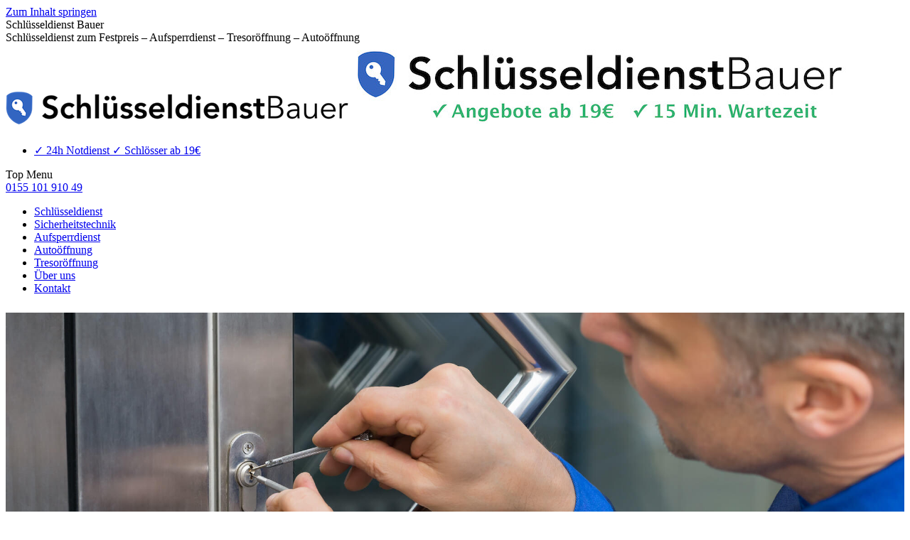

--- FILE ---
content_type: text/html; charset=UTF-8
request_url: https://schluesseldienst-bauer.de/schluesseldienst/regensburg/Wutzlhofen/
body_size: 24056
content:
<!DOCTYPE html>
<!--[if !(IE 6) | !(IE 7) | !(IE 8)  ]><!-->
<html lang="de" prefix="og: https://ogp.me/ns#" class="no-js">
<!--<![endif]-->
<head>
	<meta charset="UTF-8" />
				<meta name="viewport" content="width=device-width, initial-scale=1, maximum-scale=1, user-scalable=0"/>
			<meta name="theme-color" content="#3565bf"/>	<link rel="profile" href="https://gmpg.org/xfn/11" />
	
<!-- Open Graph Meta Tags generated by Blog2Social 873 - https://www.blog2social.com -->
<meta property="og:title" content="Regensburg Wutzlhofen"/>
<meta property="og:description" content=""/>
<meta property="og:url" content="/schluesseldienst/regensburg/Wutzlhofen/"/>
<meta property="og:type" content="article"/>
<meta property="og:article:published_time" content="2020-03-01 09:44:23"/>
<meta property="og:article:modified_time" content="2020-05-09 10:00:14"/>
<!-- Open Graph Meta Tags generated by Blog2Social 873 - https://www.blog2social.com -->

<!-- Twitter Card generated by Blog2Social 873 - https://www.blog2social.com -->
<meta name="twitter:card" content="summary">
<meta name="twitter:title" content="Regensburg Wutzlhofen"/>
<meta name="twitter:description" content=""/>
<!-- Twitter Card generated by Blog2Social 873 - https://www.blog2social.com -->
<meta name="author" content="Schlüsseldienst Bauer"/>

<!-- Suchmaschinen-Optimierung durch Rank Math PRO - https://rankmath.com/ -->
<title>Schlüsseldienst Wutzlhofen » Türöffnung zum Festpreis</title>
<meta name="description" content="II➤ Günstiger Schlüsseldienst Wutzlhofen ✅ 15-30 Minuten vor Ort ✅ Aufsperrdienst ✅ Türöffnung ✓ Schlösser ab 19€ ✓ Telefon ☎ 0941 - 241..."/>
<meta name="robots" content="follow, index, max-snippet:-1, max-video-preview:-1, max-image-preview:large"/>
<link rel="canonical" href="https://schluesseldienst-bauer.de/schluesseldienst/regensburg/wutzlhofen/" />
<meta property="og:locale" content="de_DE" />
<meta property="og:type" content="article" />
<meta property="og:title" content="Schlüsseldienst Wutzlhofen » Türöffnung zum Festpreis" />
<meta property="og:description" content="II➤ Günstiger Schlüsseldienst Wutzlhofen ✅ 15-30 Minuten vor Ort ✅ Aufsperrdienst ✅ Türöffnung ✓ Schlösser ab 19€ ✓ Telefon ☎ 0941 - 241..." />
<meta property="og:url" content="https://schluesseldienst-bauer.de/schluesseldienst/regensburg/wutzlhofen/" />
<meta property="og:site_name" content="Schlüsseldienst Bauer" />
<meta property="og:updated_time" content="2020-05-09T10:00:14+02:00" />
<meta property="og:image" content="https://schluesseldienst-bauer.de/wp-content/uploads/2022/03/Achtung-Abzocke-Das-darf-ein-Schluesseldienst-maximal-verlangen-.jpg" />
<meta property="og:image:secure_url" content="https://schluesseldienst-bauer.de/wp-content/uploads/2022/03/Achtung-Abzocke-Das-darf-ein-Schluesseldienst-maximal-verlangen-.jpg" />
<meta property="og:image:width" content="333" />
<meta property="og:image:height" content="500" />
<meta property="og:image:alt" content="Achtung Abzocke Das darf ein Schlüsseldienst maximal verlangen" />
<meta property="og:image:type" content="image/jpeg" />
<meta name="twitter:card" content="summary_large_image" />
<meta name="twitter:title" content="Schlüsseldienst Wutzlhofen » Türöffnung zum Festpreis" />
<meta name="twitter:description" content="II➤ Günstiger Schlüsseldienst Wutzlhofen ✅ 15-30 Minuten vor Ort ✅ Aufsperrdienst ✅ Türöffnung ✓ Schlösser ab 19€ ✓ Telefon ☎ 0941 - 241..." />
<meta name="twitter:image" content="https://schluesseldienst-bauer.de/wp-content/uploads/2022/03/Achtung-Abzocke-Das-darf-ein-Schluesseldienst-maximal-verlangen-.jpg" />
<meta name="twitter:label1" content="Lesedauer" />
<meta name="twitter:data1" content="11 Minuten" />
<script type="application/ld+json" class="rank-math-schema-pro">{"@context":"https://schema.org","@graph":[{"@type":"BreadcrumbList","@id":"https://schluesseldienst-bauer.de/schluesseldienst/regensburg/wutzlhofen/#breadcrumb","itemListElement":[{"@type":"ListItem","position":"1","item":{"@id":"https://schluesseldienst-bauer.de","name":"Startseite"}},{"@type":"ListItem","position":"2","item":{"@id":"https://schluesseldienst-bauer.de/schluesseldienst/","name":"Schl\u00fcsseldienst"}},{"@type":"ListItem","position":"3","item":{"@id":"https://schluesseldienst-bauer.de/schluesseldienst/regensburg/","name":"Regensburg"}},{"@type":"ListItem","position":"4","item":{"@id":"https://schluesseldienst-bauer.de/schluesseldienst/regensburg/wutzlhofen/","name":"Regensburg Wutzlhofen"}}]}]}</script>
<!-- /Rank Math WordPress SEO Plugin -->

<link rel='dns-prefetch' href='//fonts.googleapis.com' />
<link href='https://fonts.gstatic.com' crossorigin rel='preconnect' />
<link rel="alternate" type="application/rss+xml" title="Schlüsseldienst Bauer &raquo; Feed" href="https://schluesseldienst-bauer.de/feed/" />
<link rel="alternate" type="application/rss+xml" title="Schlüsseldienst Bauer &raquo; Kommentar-Feed" href="https://schluesseldienst-bauer.de/comments/feed/" />
<link rel="alternate" title="oEmbed (JSON)" type="application/json+oembed" href="https://schluesseldienst-bauer.de/wp-json/oembed/1.0/embed?url=https%3A%2F%2Fschluesseldienst-bauer.de%2Fschluesseldienst%2Fregensburg%2Fwutzlhofen%2F" />
<link rel="alternate" title="oEmbed (XML)" type="text/xml+oembed" href="https://schluesseldienst-bauer.de/wp-json/oembed/1.0/embed?url=https%3A%2F%2Fschluesseldienst-bauer.de%2Fschluesseldienst%2Fregensburg%2Fwutzlhofen%2F&#038;format=xml" />
<style id='wp-img-auto-sizes-contain-inline-css'>
img:is([sizes=auto i],[sizes^="auto," i]){contain-intrinsic-size:3000px 1500px}
/*# sourceURL=wp-img-auto-sizes-contain-inline-css */
</style>
<style id='wp-emoji-styles-inline-css'>

	img.wp-smiley, img.emoji {
		display: inline !important;
		border: none !important;
		box-shadow: none !important;
		height: 1em !important;
		width: 1em !important;
		margin: 0 0.07em !important;
		vertical-align: -0.1em !important;
		background: none !important;
		padding: 0 !important;
	}
/*# sourceURL=wp-emoji-styles-inline-css */
</style>
<link rel='stylesheet' id='cookie-notice-front-css' href='https://schluesseldienst-bauer.de/wp-content/plugins/cookie-notice/css/front.min.css?ver=2.5.11' media='all' />
<link rel='stylesheet' id='the7-font-css' href='https://schluesseldienst-bauer.de/wp-content/themes/dt-the7/fonts/icomoon-the7-font/icomoon-the7-font.min.css?ver=14.0.1.1' media='all' />
<link rel='stylesheet' id='the7-awesome-fonts-css' href='https://schluesseldienst-bauer.de/wp-content/themes/dt-the7/fonts/FontAwesome/css/all.min.css?ver=14.0.1.1' media='all' />
<link rel='stylesheet' id='the7-awesome-fonts-back-css' href='https://schluesseldienst-bauer.de/wp-content/themes/dt-the7/fonts/FontAwesome/back-compat.min.css?ver=14.0.1.1' media='all' />
<link rel='stylesheet' id='the7-Defaults-css' href='https://schluesseldienst-bauer.de/wp-content/uploads/smile_fonts/Defaults/Defaults.css?ver=6.9' media='all' />
<link rel='stylesheet' id='js_composer_front-css' href='https://schluesseldienst-bauer.de/wp-content/plugins/js_composer/assets/css/js_composer.min.css?ver=8.7.2' media='all' />
<link rel='stylesheet' id='dt-web-fonts-css' href='https://fonts.googleapis.com/css?family=Open+Sans:400,600,700%7CRoboto:400,600,700%7CLato:400,600,700' media='all' />
<link rel='stylesheet' id='dt-main-css' href='https://schluesseldienst-bauer.de/wp-content/themes/dt-the7/css/main.min.css?ver=14.0.1.1' media='all' />
<link rel='stylesheet' id='the7-custom-scrollbar-css' href='https://schluesseldienst-bauer.de/wp-content/themes/dt-the7/lib/custom-scrollbar/custom-scrollbar.min.css?ver=14.0.1.1' media='all' />
<link rel='stylesheet' id='the7-wpbakery-css' href='https://schluesseldienst-bauer.de/wp-content/themes/dt-the7/css/wpbakery.min.css?ver=14.0.1.1' media='all' />
<link rel='stylesheet' id='the7-core-css' href='https://schluesseldienst-bauer.de/wp-content/plugins/dt-the7-core/assets/css/post-type.min.css?ver=2.7.12' media='all' />
<link rel='stylesheet' id='the7-css-vars-css' href='https://schluesseldienst-bauer.de/wp-content/uploads/the7-css/css-vars.css?ver=ce3131739ed5' media='all' />
<link rel='stylesheet' id='dt-custom-css' href='https://schluesseldienst-bauer.de/wp-content/uploads/the7-css/custom.css?ver=ce3131739ed5' media='all' />
<link rel='stylesheet' id='dt-media-css' href='https://schluesseldienst-bauer.de/wp-content/uploads/the7-css/media.css?ver=ce3131739ed5' media='all' />
<link rel='stylesheet' id='the7-mega-menu-css' href='https://schluesseldienst-bauer.de/wp-content/uploads/the7-css/mega-menu.css?ver=ce3131739ed5' media='all' />
<link rel='stylesheet' id='the7-elements-albums-portfolio-css' href='https://schluesseldienst-bauer.de/wp-content/uploads/the7-css/the7-elements-albums-portfolio.css?ver=ce3131739ed5' media='all' />
<link rel='stylesheet' id='the7-elements-css' href='https://schluesseldienst-bauer.de/wp-content/uploads/the7-css/post-type-dynamic.css?ver=ce3131739ed5' media='all' />
<link rel='stylesheet' id='style-css' href='https://schluesseldienst-bauer.de/wp-content/themes/dt-the7/style.css?ver=14.0.1.1' media='all' />
<link rel='stylesheet' id='ultimate-vc-addons-style-min-css' href='https://schluesseldienst-bauer.de/wp-content/plugins/Ultimate_VC_Addons/assets/min-css/ultimate.min.css?ver=3.21.2' media='all' />
<link rel='stylesheet' id='ultimate-vc-addons-icons-css' href='https://schluesseldienst-bauer.de/wp-content/plugins/Ultimate_VC_Addons/assets/css/icons.css?ver=3.21.2' media='all' />
<style id='rocket-lazyload-inline-css'>
.rll-youtube-player{position:relative;padding-bottom:56.23%;height:0;overflow:hidden;max-width:100%;}.rll-youtube-player:focus-within{outline: 2px solid currentColor;outline-offset: 5px;}.rll-youtube-player iframe{position:absolute;top:0;left:0;width:100%;height:100%;z-index:100;background:0 0}.rll-youtube-player img{bottom:0;display:block;left:0;margin:auto;max-width:100%;width:100%;position:absolute;right:0;top:0;border:none;height:auto;-webkit-transition:.4s all;-moz-transition:.4s all;transition:.4s all}.rll-youtube-player img:hover{-webkit-filter:brightness(75%)}.rll-youtube-player .play{height:100%;width:100%;left:0;top:0;position:absolute;background:url(https://schluesseldienst-bauer.de/wp-content/plugins/wp-rocket/assets/img/youtube.png) no-repeat center;background-color: transparent !important;cursor:pointer;border:none;}.wp-embed-responsive .wp-has-aspect-ratio .rll-youtube-player{position:absolute;padding-bottom:0;width:100%;height:100%;top:0;bottom:0;left:0;right:0}
/*# sourceURL=rocket-lazyload-inline-css */
</style>
<script src="https://schluesseldienst-bauer.de/wp-includes/js/jquery/jquery.min.js?ver=3.7.1" id="jquery-core-js"></script>
<script src="https://schluesseldienst-bauer.de/wp-includes/js/jquery/jquery-migrate.min.js?ver=3.4.1" id="jquery-migrate-js"></script>
<script id="cookie-notice-front-js-before">
var cnArgs = {"ajaxUrl":"https:\/\/schluesseldienst-bauer.de\/wp-admin\/admin-ajax.php","nonce":"f9975eaabe","hideEffect":"fade","position":"bottom","onScroll":false,"onScrollOffset":100,"onClick":false,"cookieName":"cookie_notice_accepted","cookieTime":2592000,"cookieTimeRejected":2592000,"globalCookie":false,"redirection":false,"cache":true,"revokeCookies":false,"revokeCookiesOpt":"automatic"};

//# sourceURL=cookie-notice-front-js-before
</script>
<script src="https://schluesseldienst-bauer.de/wp-content/plugins/cookie-notice/js/front.min.js?ver=2.5.11" id="cookie-notice-front-js"></script>
<script id="dt-above-fold-js-extra">
var dtLocal = {"themeUrl":"https://schluesseldienst-bauer.de/wp-content/themes/dt-the7","passText":"Um diesen gesch\u00fctzten Eintrag anzusehen, geben Sie bitte das Passwort ein:","moreButtonText":{"loading":"Lade...","loadMore":"Mehr laden"},"postID":"31586","ajaxurl":"https://schluesseldienst-bauer.de/wp-admin/admin-ajax.php","REST":{"baseUrl":"https://schluesseldienst-bauer.de/wp-json/the7/v1","endpoints":{"sendMail":"/send-mail"}},"contactMessages":{"required":"One or more fields have an error. Please check and try again.","terms":"Please accept the privacy policy.","fillTheCaptchaError":"Please, fill the captcha."},"captchaSiteKey":"","ajaxNonce":"3ff4df1458","pageData":{"type":"page","template":"microsite","layout":null},"themeSettings":{"smoothScroll":"off","lazyLoading":false,"desktopHeader":{"height":135},"ToggleCaptionEnabled":"disabled","ToggleCaption":"Navigation","floatingHeader":{"showAfter":150,"showMenu":false,"height":100,"logo":{"showLogo":true,"html":"","url":"https://schluesseldienst-bauer.de/schluesseldienst/muenchen/untergiesing/"}},"topLine":{"floatingTopLine":{"logo":{"showLogo":false,"html":""}}},"mobileHeader":{"firstSwitchPoint":1000,"secondSwitchPoint":400,"firstSwitchPointHeight":70,"secondSwitchPointHeight":70,"mobileToggleCaptionEnabled":"disabled","mobileToggleCaption":"Menu"},"stickyMobileHeaderFirstSwitch":{"logo":{"html":"\u003Cimg class=\" preload-me\" src=\"https://schluesseldienst-bauer.de/wp-content/uploads/2017/07/Schl\u00fcsseldienst-Bauer-Logo-mobile-1.jpg\" srcset=\"https://schluesseldienst-bauer.de/wp-content/uploads/2017/07/Schl\u00fcsseldienst-Bauer-Logo-mobile-1.jpg 700w\" width=\"700\" height=\"120\"   sizes=\"700px\" alt=\"Schl\u00fcsseldienst Bauer\" /\u003E"}},"stickyMobileHeaderSecondSwitch":{"logo":{"html":"\u003Cimg class=\" preload-me\" src=\"https://schluesseldienst-bauer.de/wp-content/uploads/2017/07/Schl\u00fcsseldienst-Bauer-Logo-mobile-1.jpg\" srcset=\"https://schluesseldienst-bauer.de/wp-content/uploads/2017/07/Schl\u00fcsseldienst-Bauer-Logo-mobile-1.jpg 700w\" width=\"700\" height=\"120\"   sizes=\"700px\" alt=\"Schl\u00fcsseldienst Bauer\" /\u003E"}},"sidebar":{"switchPoint":970},"boxedWidth":"1280px"},"VCMobileScreenWidth":"768"};
var dtShare = {"shareButtonText":{"facebook":"Facebook","twitter":"Share on X","pinterest":"Pin it","linkedin":"Linkedin","whatsapp":"Share on Whatsapp"},"overlayOpacity":"85"};
//# sourceURL=dt-above-fold-js-extra
</script>
<script src="https://schluesseldienst-bauer.de/wp-content/themes/dt-the7/js/above-the-fold.min.js?ver=14.0.1.1" id="dt-above-fold-js"></script>
<script src="https://schluesseldienst-bauer.de/wp-includes/js/jquery/ui/core.min.js?ver=1.13.3" id="jquery-ui-core-js"></script>
<script src="https://schluesseldienst-bauer.de/wp-content/plugins/Ultimate_VC_Addons/assets/min-js/ultimate.min.js?ver=3.21.2" id="ultimate-vc-addons-script-js"></script>
<script src="https://schluesseldienst-bauer.de/wp-content/plugins/Ultimate_VC_Addons/assets/min-js/ultimate_bg.min.js?ver=3.21.2" id="ultimate-vc-addons-row-bg-js"></script>
<script></script><link rel="https://api.w.org/" href="https://schluesseldienst-bauer.de/wp-json/" /><link rel="alternate" title="JSON" type="application/json" href="https://schluesseldienst-bauer.de/wp-json/wp/v2/pages/31586" /><link rel="EditURI" type="application/rsd+xml" title="RSD" href="https://schluesseldienst-bauer.de/xmlrpc.php?rsd" />
<meta name="generator" content="WordPress 6.9" />
<link rel='shortlink' href='https://schluesseldienst-bauer.de/?p=31586' />
<!-- HFCM by 99 Robots - Snippet # 1: Search console -->
<meta name="google-site-verification" content="wb0hc7AWdbpkc2nsG6oTgxbgR0WCsbXEoV0Lf8s_uS0" />
<!-- /end HFCM by 99 Robots -->
<meta name="generator" content="Powered by WPBakery Page Builder - drag and drop page builder for WordPress."/>
<link rel="icon" href="https://schluesseldienst-bauer.de/wp-content/uploads/2019/05/Favicon.png" type="image/png" sizes="16x16"/><link rel="icon" href="https://schluesseldienst-bauer.de/wp-content/uploads/2019/05/Favicon.png" type="image/png" sizes="32x32"/><link rel="apple-touch-icon" href="https://schluesseldienst-bauer.de/wp-content/uploads/2019/05/Favicon.png"><link rel="apple-touch-icon" sizes="76x76" href="https://schluesseldienst-bauer.de/wp-content/uploads/2019/05/Favicon.png"><link rel="apple-touch-icon" sizes="120x120" href="https://schluesseldienst-bauer.de/wp-content/uploads/2019/05/Favicon.png"><link rel="apple-touch-icon" sizes="152x152" href="https://schluesseldienst-bauer.de/wp-content/uploads/2019/05/Favicon.png">		<style id="wp-custom-css">
			.floattext li {
	float: left !important;
	padding-left: 20px;
}

.content ul {
    list-style: none;
}

@media only screen and (max-width: 768px) {
  .floattext li  {
	padding-left: 5px;
	}
}

/*-------cookie banner mob view-----*/
		.cc-revoke, .cc-window {
	  font-size: 12px;
    }
	#cc-window.cc-type-categories.cc-floating .cc-compliance {
	display: flex;	
	}
	#cc-window.cc-type-categories.cc-floating {
    min-width: 25%;
		max-height: 200px;
  }
	#cc-window.cc-type-categories.cc-floating .cc-compliance a:first-child {
		margin-right: 10px;
	}
	#cc-window.cc-type-categories.cc-floating .cc-compliance .cc-btn {
		padding: 0;
	}
	.cc-message {
		overflow: auto;
	}

/*-----Ende cookie banner-----*/

/*--- ratgeber page ---*/
.single .post:not(.type-event) .post-thumbnail {
	text-align: center;
}

.outline-element-decoration .post.bg-on, .outline-element-decoration .post.bg-on.fullwidth-img.format-quote, .outline-element-decoration .post.bg-on.fullwidth-img.format-link {
	box-shadow: 0 0 10px rgb(0 0 0 / 50%);
}

@media (min-width: 767px) {
	.single .post:not(.type-event) .post-thumbnail img {
	width: 50%;
}
}
		</style>
		<style type="text/css" data-type="vc_shortcodes-custom-css">.vc_custom_1493122281083{margin-bottom: -60px !important;}.vc_custom_1486545550706{margin-bottom: 20px !important;}.vc_custom_1496916858731{margin-bottom: 50px !important;}.vc_custom_1496917128408{margin-bottom: -60px !important;}.vc_custom_1461402555890{margin-bottom: 50px !important;}.vc_custom_1531222203792{margin-bottom: 20px !important;}.vc_custom_1486547243243{margin-bottom: -60px !important;background: #ffffff url(https://www.ruempelhelden.de/wp-content/uploads/2015/08/Fotolia_58606210_M1-e1441039167620.jpg?id=) !important;}.vc_custom_1496917128408{margin-bottom: -60px !important;}.vc_custom_1473971427534{margin-bottom: 40px !important;}.vc_custom_1496851241016{margin-bottom: -60px !important;background: #ffffff url(https://www.ruempelhelden.de/wp-content/uploads/2015/08/Fotolia_58606210_M1-e1441039167620.jpg?id=) !important;}.vc_custom_1478960917030{margin-bottom: -55px !important;}.vc_custom_1461846572898{padding-top: 10px !important;padding-right: 20px !important;padding-bottom: 10px !important;padding-left: 20px !important;}.vc_custom_1508409045375{margin-top: 20px !important;}.vc_custom_1496916834483{margin-top: 40px !important;}.vc_custom_1461846572898{padding-top: 10px !important;padding-right: 20px !important;padding-bottom: 10px !important;padding-left: 20px !important;}.vc_custom_1493123864017{padding-bottom: 20px !important;}.vc_custom_1497012479943{margin-top: 40px !important;}.vc_custom_1497015457184{margin-top: 33px !important;}.vc_custom_1459173727970{margin-top: -20px !important;padding-right: 20px !important;padding-bottom: 20px !important;padding-left: 20px !important;background-color: #ffffff !important;}.vc_custom_1459173766446{margin-top: -20px !important;padding-right: 20px !important;padding-bottom: 20px !important;padding-left: 20px !important;background-color: #ffffff !important;}.vc_custom_1493722937885{margin-top: -20px !important;padding-right: 20px !important;padding-bottom: 20px !important;padding-left: 20px !important;background-color: #ffffff !important;}</style><noscript><style> .wpb_animate_when_almost_visible { opacity: 1; }</style></noscript><script>
  (function(i,s,o,g,r,a,m){i['GoogleAnalyticsObject']=r;i[r]=i[r]||function(){
  (i[r].q=i[r].q||[]).push(arguments)},i[r].l=1*new Date();a=s.createElement(o),
  m=s.getElementsByTagName(o)[0];a.async=1;a.src=g;m.parentNode.insertBefore(a,m)
  })(window,document,'script','https://www.google-analytics.com/analytics.js','ga');

  ga('create', 'UA-103175689-1', 'auto');
  ga('set', 'anonymizeIp', true);
  ga('send', 'pageview');

</script><style id='the7-custom-inline-css' type='text/css'>
.branding .mini-contacts, .mixed-header .mini-contacts, .classic-header .mobile-mini-widgets .mini-contacts {
    font: 600 34px / 20px "Open Sans", Helvetica, Arial, Verdana, sans-serif;
    color: #3cb371;
}

.Info-table-wrap-2765 h3 {
    font-size: 22px;
    color: #fff!important;
}

#ult_pricing_heading .Info-table-wrap-1796 {
    color: #ffffff!important;
}

.contentSlider-wrap .psBullet {
    position: relative;
    display: none;
    width: 10px;
    height: 10px;
    margin: 0 2px;
    vertical-align: middle;
}

@media screen and (max-width: 768px) {
    h1{
        font-size:28px;
    }
}

html .formcraft-css .fc-form .form-element .field-cover.customText-cover {
    white-space: pre-wrap;
    position: relative;
    margin: -1em;
    padding: 0.6em;
    line-height: 1.4em;
    margin-bottom: -1.5em;
}

#fancy-header .wf-wrap, .page-title .wf-wrap {
    padding-top: 0;
    padding-bottom: 0;
    padding-right: 30%;
}

.sidebar.bg-under-widget .widget, .bg-under-widget .sidebar-content .widget, .solid-bg.sidebar-content .widget {
    padding: 15px 15px 7px 12px;
}

.rsContW .rsBullet, .rsCont .rsBullet {
    position: relative;
    display: none;
    width: 10px;
    height: 10px;
    margin: 0 2px;
    vertical-align: middle;
}

#page button.button:hover, #page a.button:hover, #page .dt-form button:hover, #page .widget .dt-form .dt-btn:hover, #page input[type="button"]:hover, #page input[type="reset"]:hover, #page input[type="submit"]:hover, #page .nsu-submit:hover {
    background: #1e994d;
}

.rsCont .rsBullets {
    position: absolute;
    top: 100%;
    margin-top: 35px;
    width: 100%;
    text-align: center;
    display: !none;
}

.background-testimonials {
    position: relative;
    background-color: #fff;
    padding: 20px;
    border-radius: 3px;
    -webkit-box-shadow: 0px 0px 4px 0px rgba(199,199,199,1);
    -moz-box-shadow: 0px 0px 4px 0px rgba(199,199,199,1);
    box-shadow: 0px 0px 4px 0px rgba(199,199,199,1);
}

.heading-cover {
    color: #ffffff!important;
}

html .formcraft-css .powered-by {
    color: #888;
    display: none;
    font-size: 11px;
    font-weight: 600;
    letter-spacing: 0.4px;
    margin: 13px auto;
    position: relative;
    text-align: center;
    text-decoration: none;
    text-transform: uppercase;
    z-index: 999;
}

.formcraft-css input[type="text"], .formcraft-css input[type="password"], .formcraft-css input[type="checkbox"], .formcraft-css input[type="color"], .formcraft-css input[type="date"], .formcraft-css input[type="datetime"], .formcraft-css input[type="datetime-local"], .formcraft-css input[type="email"], .formcraft-css input[type="month"], .formcraft-css input[type="number"], .formcraft-css input[type="password"], .formcraft-css input[type="search"], .formcraft-css input[type="radio"], .formcraft-css input[type="tel"], .formcraft-css input[type="text"], .formcraft-css input[type="time"], .formcraft-css input[type="url"], .formcraft-css input[type="week"], .formcraft-css select, .formcraft-css textarea {
    border: 1px solid #ddd;
    border-top-color: #c6c6c6;
    /* border-left-color: #c9c9c9; */
    border-radius: 2px;
    box-shadow: 1px 1px 0 #eee inset;
    -webkit-box-shadow: 1px 1px 0 #eee inset;
    padding: 9px 12px 8px 12px;
    font-size: 1em;
    font-family: inherit;
    line-height: normal;
    box-sizing: border-box;
    -moz-box-sizing: border-box;
    transition: border-color .2s;
    -webkit-transition: border-color .2s;
    float: none;
    color: #444444;
}
</style>
<noscript><style id="rocket-lazyload-nojs-css">.rll-youtube-player, [data-lazy-src]{display:none !important;}</style></noscript><link rel='stylesheet' id='the7-stripes-css' href='https://schluesseldienst-bauer.de/wp-content/uploads/the7-css/legacy/stripes.css?ver=ce3131739ed5' media='all' />
<link rel='stylesheet' id='the7-elements-benefits-logo-css' href='https://schluesseldienst-bauer.de/wp-content/uploads/the7-css/the7-elements-benefits-logo.css?ver=ce3131739ed5' media='all' />
<link rel='stylesheet' id='templatera_inline-css' href='https://schluesseldienst-bauer.de/wp-content/plugins/templatera/assets/css/front_style.css?ver=2.1' media='all' />
</head>
<body data-rsssl=1 id="the7-body" class="wp-singular page-template page-template-template-microsite page-template-template-microsite-php page page-id-31586 page-child parent-pageid-29328 wp-embed-responsive wp-theme-dt-the7 cookies-not-set the7-core-ver-2.7.12 one-page-row fancy-header-on dt-responsive-on right-mobile-menu-close-icon ouside-menu-close-icon mobile-hamburger-close-bg-enable mobile-hamburger-close-bg-hover-enable  fade-medium-mobile-menu-close-icon fade-small-menu-close-icon srcset-enabled btn-flat custom-btn-color custom-btn-hover-color outline-element-decoration mobile-hide-footer top-header first-switch-logo-left first-switch-menu-right second-switch-logo-left second-switch-menu-right right-mobile-menu layzr-loading-on no-avatars popup-message-style the7-ver-14.0.1.1 dt-fa-compatibility wpb-js-composer js-comp-ver-8.7.2 vc_responsive">
<!-- The7 14.0.1.1 -->

<div id="page" >
	<a class="skip-link screen-reader-text" href="#content">Zum Inhalt springen</a>

<div class="masthead classic-header justify bg-behind-menu widgets dividers shadow-decoration shadow-mobile-header-decoration small-mobile-menu-icon mobile-menu-icon-bg-on mobile-menu-icon-hover-bg-on dt-parent-menu-clickable show-sub-menu-on-hover show-device-logo show-mobile-logo" >

	<div class="top-bar top-bar-empty top-bar-line-hide">
	<div class="top-bar-bg" ></div>
	<div class="mini-widgets left-widgets"></div><div class="mini-widgets right-widgets"></div></div>

	<header class="header-bar" role="banner">

		<div class="branding">
	<div id="site-title" class="assistive-text">Schlüsseldienst Bauer</div>
	<div id="site-description" class="assistive-text">Schlüsseldienst zum Festpreis &#8211; Aufsperrdienst &#8211; Tresoröffnung &#8211; Autoöffnung</div>
	<a class="" href="https://schluesseldienst-bauer.de/schluesseldienst/muenchen/untergiesing/"><img class=" preload-me" src="https://schluesseldienst-bauer.de/wp-content/uploads/2017/06/Schlüsseldienst-Bauer-Logo-1.png" srcset="https://schluesseldienst-bauer.de/wp-content/uploads/2017/06/Schlüsseldienst-Bauer-Logo-1.png 494w" width="494" height="60"   sizes="494px" alt="Schlüsseldienst Bauer" /><img class="mobile-logo preload-me" src="https://schluesseldienst-bauer.de/wp-content/uploads/2017/07/Schlüsseldienst-Bauer-Logo-mobile-1.jpg" srcset="https://schluesseldienst-bauer.de/wp-content/uploads/2017/07/Schlüsseldienst-Bauer-Logo-mobile-1.jpg 700w" width="700" height="120"   sizes="700px" alt="Schlüsseldienst Bauer" /></a><div class="mini-widgets"></div><div class="mini-widgets"><div class="mini-nav show-on-desktop hide-on-first-switch hide-on-second-switch list-type-menu select-type-menu-first-switch select-type-menu-second-switch"><ul id="top-menu"><li class="menu-item menu-item-type-custom menu-item-object-custom menu-item-28052 first last depth-0"><a href='#' data-level='1'><span class="menu-item-text"><span class="menu-text">✓ 24h Notdienst   ✓ Schlösser ab 19€</span></span></a></li> </ul><div class="menu-select"><span class="customSelect1"><span class="customSelectInner"><i class=" the7-mw-icon-dropdown-menu-bold"></i>Top Menu</span></span></div></div><a href="tel:+4915510191049" class="microwidget-btn mini-button header-elements-button-1 show-on-desktop in-menu-first-switch in-menu-second-switch microwidget-btn-bg-on microwidget-btn-hover-bg-on border-on hover-border-on btn-icon-align-left" ><i class="Defaults-phone"></i><span>0155 101 910 49</span></a></div></div>

		<nav class="navigation">

			<ul id="primary-menu" class="main-nav bg-outline-decoration hover-bg-decoration active-bg-decoration"></ul>
			
		</nav>

	</header>

</div>
<div role="navigation" aria-label="Main Menu" class="dt-mobile-header mobile-menu-show-divider">
	<div class="dt-close-mobile-menu-icon" aria-label="Close" role="button" tabindex="0"><div class="close-line-wrap"><span class="close-line"></span><span class="close-line"></span><span class="close-line"></span></div></div>	<ul id="mobile-menu" class="mobile-main-nav">
		<li class="menu-item menu-item-type-custom menu-item-object-custom menu-item-home menu-item-33681 first depth-0"><a href='https://schluesseldienst-bauer.de/' data-level='1'><span class="menu-item-text"><span class="menu-text">Schlüsseldienst</span></span></a></li> <li class="menu-item menu-item-type-post_type menu-item-object-page menu-item-33950 depth-0"><a href='https://schluesseldienst-bauer.de/sicherheitstechnik/' data-level='1'><span class="menu-item-text"><span class="menu-text">Sicherheitstechnik</span></span></a></li> <li class="menu-item menu-item-type-custom menu-item-object-custom menu-item-33728 depth-0"><a href='https://schluesseldienst-bauer.de/tueroeffnung/' data-level='1'><span class="menu-item-text"><span class="menu-text">Aufsperrdienst</span></span></a></li> <li class="menu-item menu-item-type-post_type menu-item-object-page menu-item-33929 depth-0"><a href='https://schluesseldienst-bauer.de/autooeffnung-und-fahrzeugoeffnung/' data-level='1'><span class="menu-item-text"><span class="menu-text">Autoöffnung</span></span></a></li> <li class="menu-item menu-item-type-post_type menu-item-object-page menu-item-33949 depth-0"><a href='https://schluesseldienst-bauer.de/tresoroeffnung/' data-level='1'><span class="menu-item-text"><span class="menu-text">Tresoröffnung</span></span></a></li> <li class="menu-item menu-item-type-post_type menu-item-object-page menu-item-33928 depth-0"><a href='https://schluesseldienst-bauer.de/ueber-uns/' data-level='1'><span class="menu-item-text"><span class="menu-text">Über uns</span></span></a></li> <li class="menu-item menu-item-type-custom menu-item-object-custom menu-item-33680 last depth-0"><a href='https://schluesseldienst-bauer.de/kontakt/' data-level='1'><span class="menu-item-text"><span class="menu-text">Kontakt</span></span></a></li> 	</ul>
	<div class='mobile-mini-widgets-in-menu'></div>
</div>

<style id="the7-page-content-style">
.fancy-header {
  background-image: url('https://schluesseldienst-bauer.de/wp-content/uploads/2017/04/Schlüsselnotdienst-Aufsperrdienst-Türöffnung.jpg');
  background-repeat: no-repeat;
  background-position: center center;
  background-size: cover;
  background-color: #ffffff;
}
.mobile-false .fancy-header {
  background-attachment: scroll;
}
.fancy-header .wf-wrap {
  min-height: 350px;
  padding-top: 0px;
  padding-bottom: 0px;
}
.fancy-header .fancy-title {
  font-size: 38px;
  line-height: 38px;
  color: #ffffff;
  text-transform: none;
}
.fancy-header .fancy-subtitle {
  font-size: 26px;
  line-height: 34px;
  color: #ffffff;
  text-transform: none;
}
.fancy-header .breadcrumbs {
  color: #000000;
}
.fancy-header-overlay {
  background: rgba(0,0,0,0.5);
}
@media screen and (max-width: 778px) {
  .fancy-header .wf-wrap {
    min-height: 70px;
  }
  .fancy-header .fancy-title {
    font-size: 30px;
    line-height: 38px;
  }
  .fancy-header .fancy-subtitle {
    font-size: 20px;
    line-height: 28px;
  }
  .fancy-header.breadcrumbs-mobile-off .breadcrumbs {
    display: none;
  }
  #fancy-header > .wf-wrap {
    flex-flow: column wrap;
    align-items: center;
    justify-content: center;
    padding-bottom: 0px !important;
  }
  .fancy-header.title-left .breadcrumbs {
    text-align: center;
    float: none;
  }
  .breadcrumbs {
    margin-bottom: 10px;
  }
  .breadcrumbs.breadcrumbs-bg {
    margin-top: 10px;
  }
  .fancy-header.title-right .breadcrumbs {
    margin: 10px 0 10px 0;
  }
  #fancy-header .hgroup,
  #fancy-header .breadcrumbs {
    text-align: center;
  }
  .fancy-header .hgroup {
    padding-bottom: 5px;
  }
  .breadcrumbs-off .hgroup {
    padding-bottom: 5px;
  }
  .title-right .hgroup {
    padding: 0 0 5px 0;
  }
  .title-right.breadcrumbs-off .hgroup {
    padding-top: 5px;
  }
  .title-left.disabled-bg .breadcrumbs {
    margin-bottom: 0;
  }
}
</style><header id="fancy-header" class="fancy-header breadcrumbs-off breadcrumbs-mobile-off title-center" >
    <div class="wf-wrap"><div class="fancy-title-head hgroup"><h1 class="fancy-title entry-title" ><span>    </span></h1><h2 class="fancy-subtitle "><span>  </span></h2></div></div>

	
</header>

<div id="main" class="sidebar-none sidebar-divider-off">

	
	<div class="main-gradient"></div>
	<div class="wf-wrap">
	<div class="wf-container-main">

	

<div id="content" class="content" role="main">

	<div class="wpb-content-wrapper"><div class="stripe stripe-style-3 shadow-element-decoration" style="background-position: center;background-repeat: repeat-x;background-attachment: scroll;background-size: auto;padding-top: 40px;padding-bottom: 0px;margin-top: -60px;margin-bottom: 0px"><div class="vc_row wpb_row vc_row-fluid" style=""><div class="wpb_column vc_column_container vc_col-sm-8"><div class="vc_column-inner vc_custom_1461846572898"><div class="wpb_wrapper">
	<div class="wpb_text_column wpb_content_element " >
		<div class="wpb_wrapper">
			<h1 style="text-align: left;"><span style="color: #ffffff;">Schlüsseldienst Regensburg Wutzlhofen</span></h1>
<h2 style="text-align: left;"><span style="color: #ffffff;">Günstig und schnell in 15-30 Minuten vor Ort</span></h2>
<p style="text-align: left;"><div class="gap" style="line-height: 10px; height: 10px;"></div>
<p style="text-align: left;">Wir öffnen günstig und schnell zugefallene, versperrte und defekte Türen und Tresore. <strong>Rufen Sie uns jetzt an.</strong></p>
<p style="text-align: left;"><div class="gap" style="line-height: 10px; height: 10px;"></div>
<p style="text-align: left;"><a href="tel:+4915510191049" class="btn-shortcode dt-btn-l dt-btn default-btn-color default-btn-hover-color default-btn-bg-color default-btn-bg-hover-color" id="dt-btn-1"><i class="fa fa-phone"></i><span>0155 101 910 49</span></a></p>

		</div>
	</div>
</div></div></div><div class="wpb_column vc_column_container vc_col-sm-4"><div class="vc_column-inner"><div class="wpb_wrapper"><div class="wpb_gmaps_widget wpb_content_element"><div class="wpb_wrapper"><div class="wpb_map_wraper"><iframe src="https://www.google.com/maps/embed?pb=!1m18!1m12!1m3!1d10461.058056338732!2d12.112368048581889!3d49.04359396889605!2m3!1f0!2f0!3f0!3m2!1i1024!2i768!4f13.1!3m3!1m2!1s0x479fc1eebb5167b3%3A0xb997d72b657b2422!2sKonradsiedlung-Wutzlhofen%2C%2093057%20Regensburg%2C%20Deutschland!5e0!3m2!1sde!2str!4v1583010233718!5m2!1sde!2str" width="600" height="200" frameborder="0" style="border:0;" allowfullscreen=""></iframe></div></div></div></div></div></div></div></div><div class="stripe stripe-style-1 outline-element-decoration" style="background-position: top;background-repeat: no-repeat;background-attachment: scroll;background-size: auto;padding-top: 20px;padding-bottom: 10px;margin-top: 0px;margin-bottom: 0px"><div class="vc_row wpb_row vc_row-fluid" style=""><div class="wpb_column vc_column_container vc_col-sm-12"><div class="vc_column-inner"><div class="wpb_wrapper"><section id="benefits-grid-1" class="benefits-grid wf-container benefits-style-one light-bg light-hover-bg custom-icon-color light-icon-hover-color" data-width="120px" data-columns="4"><style type="text/css">#benefits-grid-1 .benefits-grid-ico > i { font-size: 36px; line-height: 36px; }#benefits-grid-1.custom-icon-color .benefits-grid-ico > i,
					#benefits-grid-1.custom-icon-color .benefits-grid-ico > i:before { color: #3565bf; }</style><div class="wf-cell"><div><div class="text-big"><div class="wf-table"><div class="wf-td"><span class="benefits-grid-ico"><i class="fa fa-clock-o"></i>

</span></div><div class="wf-td"><h5>15-30 Min. Wartezeit</h5></div></div></div></div></div><div class="wf-cell"><div><div class="text-big"><div class="wf-table"><div class="wf-td"><span class="benefits-grid-ico"><i class="fa fa-shield"></i></span></div><div class="wf-td"><h5>Zufriedene Kunden</h5></div></div></div></div></div><div class="wf-cell"><div><div class="text-big"><div class="wf-table"><div class="wf-td"><span class="benefits-grid-ico"><i class="fa fa-credit-card"></i>
</span></div><div class="wf-td"><h5>Günstige Festpreise</h5></div></div></div></div></div><div class="wf-cell"><div><div class="text-big"><div class="wf-table"><div class="wf-td"><span class="benefits-grid-ico"><i class="fa fa-check-square-o"></i>
</span></div><div class="wf-td"><h5>Schlösser ab 19 €</h5></div></div></div></div></div></section></div></div></div></div></div><div class="vc_row wpb_row vc_row-fluid dt-default" style="margin-top: 50px;margin-bottom: 40px"><div class="wpb_column vc_column_container vc_col-sm-12"><div class="vc_column-inner"><div class="wpb_wrapper"><div class="dt-fancy-separator h2-size title-color" style="width: 60%;"><div class="dt-fancy-title"><span class="separator-holder separator-left"></span>Ihr Schlüsseldienst Regensburg Wutzlhofen<span class="separator-holder separator-right"></span></div></div>
	<div class="wpb_text_column wpb_content_element  vc_custom_1508409045375" >
		<div class="wpb_wrapper">
			<h3 style="text-align: center;">Günstig &amp; Zuverlässig</h3>

		</div>
	</div>
<div class="vc_row wpb_row vc_inner vc_row-fluid vc_custom_1496916834483"><div class="wpb_column vc_column_container vc_col-sm-6"><div class="vc_column-inner"><div class="wpb_wrapper">
	<div class="wpb_text_column wpb_content_element " >
		<div class="wpb_wrapper">
			<h2>Unser Preisversprechen</h2>
<p>Zuverlässigkeit, fachliches Knowhow und eine transparente Preisgestaltung. <strong>Schlüsseldienst Bauer in Wutzlhofen</strong> vereint diese wertvollen Eigenschaften und gibt Sie seinen Kunden weiter.</p>
<p>&nbsp;</p>
<h4>Unser Preisversprechen bedeutet für Sie:</h4>
<div class="gap" style="line-height: 10px; height: 10px;"></div>
<p><strong><span style="color: #3cb371;">✓</span></strong> Schlösser bereits ab 19€ (Festpreis)<br />
<strong><span style="color: #3cb371;">✓</span></strong> keine unerwarteten Kosten für Anfahrt<br />
<strong><span style="color: #3cb371;">✓</span></strong> wir sind unmittelbar in Ihrer Region aktiv<br />
<strong><span style="color: #3cb371;">✓</span></strong> transparente Preise &#8211; keine Preisfallen<br />
<strong><span style="color: #3cb371;">✓</span></strong> wir informieren Sie über alle Kosten<br />
<span style="color: #3cb371;"><strong>✓</strong> </span>erst nach Ihrer Zustimmung beginnen wir<strong><br />
</strong></p>

		</div>
	</div>
</div></div></div><div class="wpb_column vc_column_container vc_col-sm-6"><div class="vc_column-inner"><div class="wpb_wrapper">
	<div  class="wpb_single_image wpb_content_element vc_align_left">
		
		<figure class="wpb_wrapper vc_figure">
			<div class="vc_single_image-wrapper   vc_box_border_grey"><img fetchpriority="high" decoding="async" class="vc_single_image-img " src="https://schluesseldienst-bauer.de/wp-content/uploads/2017/04/Schlüsselnotdienst-und-Aufsperrdienst-500x340.jpg" width="500" height="340" alt="Schlüsseldienst München Monteur vor Ort bei einer Türöffnung in der Altstadt" title="Schlüsseldienst"  data-dt-location="https://schluesseldienst-bauer.de/schluesseldienst/muenchen/two-repairmen-with-arms-crossed-in-front-of-van/" /></div>
		</figure>
	</div>
</div></div></div></div></div></div></div></div><div class="stripe stripe-style-3 shadow-element-decoration" style="background-position: center;background-repeat: repeat-x;background-attachment: scroll;background-size: auto;padding-top: 40px;padding-bottom: 10px;margin-top: 0px;margin-bottom: 0px"><div class="vc_row wpb_row vc_row-fluid" style=""><div class="wpb_column vc_column_container vc_col-sm-12"><div class="vc_column-inner vc_custom_1461846572898"><div class="wpb_wrapper"><div class="vc_row wpb_row vc_inner vc_row-fluid"><div class="wpb_column vc_column_container vc_col-sm-4"><div class="vc_column-inner"><div class="wpb_wrapper"></div></div></div><div class="wpb_column vc_column_container vc_col-sm-4"><div class="vc_column-inner vc_custom_1493123864017"><div class="wpb_wrapper"><div class="ult-just-icon-wrapper  "><div class="align-icon" style="text-align:center;">
<div class="aio-tooltip 6970495853266" data-toggle="tooltip" data-placement="top" title=""><div class="aio-icon circle "  style="color:#3cb371;background:#ffffff;font-size:33px;display:inline-block;">
	<i class="Defaults-phone"></i>
</div></div></div></div></div></div></div><div class="wpb_column vc_column_container vc_col-sm-4"><div class="vc_column-inner"><div class="wpb_wrapper"></div></div></div></div>
	<div class="wpb_text_column wpb_content_element " >
		<div class="wpb_wrapper">
			<div class="wpb_text_column wpb_content_element ">
<div class="wpb_wrapper">
<h2 style="text-align: center;"><strong>Soforthilfe bei versperrten Türen</strong></h2>
<p style="text-align: center;">Unsere geschulten Techniker öffnen in weniger als 15-30 Minuten Ihre versperrte oder defekte Tür.</p>
<p style="text-align: center;"><div class="gap" style="line-height: 10px; height: 10px;"></div>
<p style="text-align: center;"><a href="tel:+4915510191049" class="btn-shortcode dt-btn-l dt-btn default-btn-color default-btn-hover-color default-btn-bg-color default-btn-bg-hover-color" id="dt-btn-2"><i class="fa fa-phone"></i><span>0155 101 910 49</span></a></p>
<h3 style="text-align: center;"><strong>Unser Notdienst ist jetzt:</strong> <strong>verfügbar</strong></h3>
</div>
</div>

		</div>
	</div>
</div></div></div></div></div><div class="stripe stripe-style-1 outline-element-decoration" style="background-color: #ffffff;background-position: top;background-repeat: no-repeat;background-attachment: scroll;background-size: auto;padding-top: 0px;padding-bottom: 0px;margin-top: 50px;margin-bottom: 20px"><div class="vc_row wpb_row vc_row-fluid" style=""><div class="wpb_column vc_column_container vc_col-sm-12"><div class="vc_column-inner"><div class="wpb_wrapper"><div class="dt-fancy-separator h2-size accent-title-color" style="width: 60%;"><div class="dt-fancy-title"><span class="separator-holder separator-left"></span>Mit diesem Service überzeugen wir Sie<span class="separator-holder separator-right"></span></div></div><div class="vc_row wpb_row vc_inner vc_row-fluid vc_custom_1497012479943"><div class="wpb_column vc_column_container vc_col-sm-4"><div class="vc_column-inner"><div class="wpb_wrapper"><div class="ult-just-icon-wrapper  "><div class="align-icon" style="text-align:center;">
<div class="aio-icon circle "  style="color:#ffffff;background:#3cb371;font-size:33px;display:inline-block;">
	<i class="Defaults-phone"></i>
</div></div></div><div class="ult-spacer spacer-6970495854129" data-id="6970495854129" data-height="20" data-height-mobile="20" data-height-tab="20" data-height-tab-portrait="" data-height-mobile-landscape="" style="clear:both;display:block;"></div>
	<div class="wpb_text_column wpb_content_element " >
		<div class="wpb_wrapper">
			<h3 style="text-align: center;"><strong>Kostenlose Beratung</strong></h3>
<p style="text-align: center;">Sie haben sich ausgesperrt? Wir beraten Sie über unsere Leistungen und über die nächsten Schritte.</p>

		</div>
	</div>
</div></div></div><div class="wpb_column vc_column_container vc_col-sm-4"><div class="vc_column-inner"><div class="wpb_wrapper"><div class="ult-just-icon-wrapper  "><div class="align-icon" style="text-align:center;">
<div class="aio-tooltip 69704958543a1" data-toggle="tooltip" data-placement="top" title=""><div class="aio-icon circle "  style="color:#ffffff;background:#3cb371;font-size:33px;display:inline-block;">
	<i class="Defaults-check"></i>
</div></div></div></div><div class="ult-spacer spacer-69704958543c2" data-id="69704958543c2" data-height="20" data-height-mobile="20" data-height-tab="20" data-height-tab-portrait="" data-height-mobile-landscape="" style="clear:both;display:block;"></div>
	<div class="wpb_text_column wpb_content_element " >
		<div class="wpb_wrapper">
			<h3 style="text-align: center;"><strong>Festpreis Angebot</strong></h3>
<p style="text-align: center;">Sie erhalten von uns ein günstiges Angebot mit sämtlichen Kosten, Materialen und Gebühren.</p>

		</div>
	</div>
</div></div></div><div class="wpb_column vc_column_container vc_col-sm-4"><div class="vc_column-inner"><div class="wpb_wrapper"><div class="ult-just-icon-wrapper  "><div class="align-icon" style="text-align:center;">
<div class="aio-icon circle "  style="color:#ffffff;background:#3cb371;font-size:33px;display:inline-block;">
	<i class="Defaults-unlock"></i>
</div></div></div><div class="ult-spacer spacer-69704958545eb" data-id="69704958545eb" data-height="20" data-height-mobile="20" data-height-tab="20" data-height-tab-portrait="" data-height-mobile-landscape="" style="clear:both;display:block;"></div>
	<div class="wpb_text_column wpb_content_element " >
		<div class="wpb_wrapper">
			<h3 style="text-align: center;"><strong>Schadenfreie Türöffnung</strong></h3>
<p style="text-align: center;">Innerhalb von wenigen Minuten ist ein Techniker vor Ort und öffnet Ihre Tür ohne Beschädigungen.</p>

		</div>
	</div>
</div></div></div></div><div class="vc_row wpb_row vc_inner vc_row-fluid"><div class="wpb_column vc_column_container vc_col-sm-4"><div class="vc_column-inner"><div class="wpb_wrapper"><div class="ult-just-icon-wrapper  "><div class="align-icon" style="text-align:center;">
<div class="aio-icon circle "  style="color:#ffffff;background:#3cb371;font-size:33px;display:inline-block;">
	<i class="Defaults-eur euro"></i>
</div></div></div><div class="ult-spacer spacer-697049585493d" data-id="697049585493d" data-height="20" data-height-mobile="20" data-height-tab="20" data-height-tab-portrait="" data-height-mobile-landscape="" style="clear:both;display:block;"></div>
	<div class="wpb_text_column wpb_content_element " >
		<div class="wpb_wrapper">
			<h3 style="text-align: center;"><strong>Transparente Preise</strong></h3>
<p style="text-align: center;">Als langjähriges Unternehmen legen wir großen Wert auf zufriedene Kunden und transparente Preise.</p>

		</div>
	</div>
</div></div></div><div class="wpb_column vc_column_container vc_col-sm-4"><div class="vc_column-inner"><div class="wpb_wrapper"><div class="ult-just-icon-wrapper  "><div class="align-icon" style="text-align:center;">
<div class="aio-tooltip 6970495854ab4" data-toggle="tooltip" data-placement="top" title=""><div class="aio-icon circle "  style="color:#ffffff;background:#3cb371;font-size:33px;display:inline-block;">
	<i class="Defaults-map-marker"></i>
</div></div></div></div><div class="ult-spacer spacer-6970495854b0b" data-id="6970495854b0b" data-height="20" data-height-mobile="20" data-height-tab="20" data-height-tab-portrait="" data-height-mobile-landscape="" style="clear:both;display:block;"></div>
	<div class="wpb_text_column wpb_content_element " >
		<div class="wpb_wrapper">
			<h3 style="text-align: center;"><strong>Regional vor Ort</strong></h3>
<p style="text-align: center;">Mit unseren erfahrenen Mitarbeitern sind wir regional vor Ort und können Ihnen so günstige Preise anbieten.</p>

		</div>
	</div>
</div></div></div><div class="wpb_column vc_column_container vc_col-sm-4"><div class="vc_column-inner"><div class="wpb_wrapper"><div class="ult-just-icon-wrapper  "><div class="align-icon" style="text-align:center;">
<div class="aio-icon circle "  style="color:#ffffff;background:#3cb371;font-size:33px;display:inline-block;">
	<i class="Defaults-clock-o"></i>
</div></div></div><div class="ult-spacer spacer-6970495854cc6" data-id="6970495854cc6" data-height="20" data-height-mobile="20" data-height-tab="20" data-height-tab-portrait="" data-height-mobile-landscape="" style="clear:both;display:block;"></div>
	<div class="wpb_text_column wpb_content_element " >
		<div class="wpb_wrapper">
			<h3 style="text-align: center;"><strong>24h Notdienst Service</strong></h3>
<p style="text-align: center;">Um Ihnen schnell helfen zu können, arbeiten wir 24 Stunden am Tag auch an Wochenenden und Feiertagen.</p>

		</div>
	</div>
</div></div></div></div></div></div></div></div></div><div class="stripe stripe-style-1 outline-element-decoration" style="background-position: top;background-repeat: no-repeat;background-attachment: scroll;background-size: auto;padding-top: 20px;padding-bottom: 10px;margin-top: 10px;margin-bottom: 40px"><div class="vc_row wpb_row vc_row-fluid" style=""><div class="wpb_column vc_column_container vc_col-sm-12"><div class="vc_column-inner"><div class="wpb_wrapper"><div class="templatera_shortcode"><style type="text/css" data-type="vc_shortcodes-custom-css">.vc_custom_1529598449602{margin-top: 0px !important;margin-bottom: 0px !important;padding-top: 0px !important;padding-bottom: 0px !important;}.vc_custom_1493719669032{padding-top: 15px !important;}</style><div class="vc_row wpb_row vc_row-fluid vc_custom_1529598449602"><div class="wpb_column vc_column_container vc_col-sm-12"><div class="vc_column-inner"><div class="wpb_wrapper"><div class="dt-fancy-separator h2-size accent-title-color" style="width: 60%;"><div class="dt-fancy-title"><span class="separator-holder separator-left"></span>Unsere Leistungen<span class="separator-holder separator-right"></span></div></div>
	<div class="wpb_text_column wpb_content_element  vc_custom_1493719669032" >
		<div class="wpb_wrapper">
			<p style="text-align: center;">Als langjähriger Schlüsseldienst haben wir uns auf die professionelle und günstige Öffnung von Türen, Tresoren, Fahrzeugen sowie die <a class="ilgen" href="https://schluesseldienst-bauer.de/sicherheitstechnik/">Sicherheitsberatung</a> spezialisiert.</p>

		</div>
	</div>
<div id="ult-carousel-28180488496970495856fa6" class="ult-carousel-wrapper   ult_horizontal" data-gutter="15" data-rtl="false" ><div class="ult-carousel-23465067306970495856f58 " ><div class="ult-item-wrap" data-animation="animated no-animation"><div class="vc_row wpb_row vc_inner vc_row-fluid"><div class="ult-item-wrap" data-animation="animated no-animation"><div class="wpb_column vc_column_container vc_col-sm-12"><div class="vc_column-inner"><div class="wpb_wrapper"><div class="ult-item-wrap" data-animation="animated no-animation">
	<div  class="wpb_single_image wpb_content_element vc_align_left">
		
		<figure class="wpb_wrapper vc_figure">
			<div class="vc_single_image-wrapper   vc_box_border_grey"><img decoding="async" class="vc_single_image-img " src="https://schluesseldienst-bauer.de/wp-content/uploads/2016/04/Fotolia_107486077_Subscription_Monthly_M-500x300.jpg" width="500" height="300" alt="Schlüsselnotdienst und Schlüsseldienst" title="Schlüsselnotdienst und Schlüsseldienst"  data-dt-location="https://schluesseldienst-bauer.de/close-up-of-male-lockpicker-fixing-door-handle-at-home/" /></div>
		</figure>
	</div>
</div><div class="ult-item-wrap" data-animation="animated no-animation"><div class="ult_pricing_table_wrap ult_info_table ult_design_5  ult-cs-custom  ">
					<div class="ult_pricing_table " style="background:#f7f7f7;color:#444444; "><div id="Info-table-wrap-3439" class="ult_pricing_heading" style="background:#3565bf;color:#ffffff;">
							<h3 class="ult-responsive"  data-ultimate-target='#Info-table-wrap-3439 h3'  data-responsive-json-new='{"font-size":"desktop:22px;","line-height":""}'  style="font-weight:normal;color:#ffffff;">Schlüsseldienst</h3><h5 class="ult-responsive"  data-ultimate-target='#Info-table-wrap-3439 h5'  data-responsive-json-new='{"font-size":"","line-height":""}'  style="font-weight:normal;color:#ffffff;">Wir öffnen günstig zum Festpreis versperrte oder defekte Türen in 15-30 Minuten.</h5></div><!--ult_pricing_heading--><div class="ult_price_body_block" style="background:#3565bf;color:#ffffff;">
							<div class="ult_price_body">
								<div class="ult_price">
									<div class="ult-item-wrap" data-animation="animated no-animation"><div class="ult-just-icon-wrapper  "><div class="align-icon" style="text-align:center;">
<div class="aio-icon circle "  style="color:#3565bf;background:#ffffff;font-size:24px;display:inline-block;">
	<i class="Defaults-unlock"></i>
</div></div></div></div>
								</div>
							</div>
						</div><!--ult_price_body_block--><div id="info_table_features_wrap-8241"  data-ultimate-target='#info_table_features_wrap-8241.ult_price_features'  data-responsive-json-new='{"font-size":"","line-height":""}'  class="ult-responsive ult_price_features" style="font-weight:normal;color:#ffffff;">
							
						</div><!--ult_price_features--><div class="ult_clr"></div>
			</div><!--pricing_table-->
		</div><!--pricing_table_wrap--></div></div></div></div></div></div></div><div class="ult-item-wrap" data-animation="animated no-animation"><div class="vc_row wpb_row vc_inner vc_row-fluid"><div class="ult-item-wrap" data-animation="animated no-animation"><div class="wpb_column vc_column_container vc_col-sm-12"><div class="vc_column-inner"><div class="wpb_wrapper"><div class="ult-item-wrap" data-animation="animated no-animation">
	<div  class="wpb_single_image wpb_content_element vc_align_left">
		
		<figure class="wpb_wrapper vc_figure">
			<div class="vc_single_image-wrapper   vc_box_border_grey"><img decoding="async" class="vc_single_image-img " src="https://schluesseldienst-bauer.de/wp-content/uploads/2016/04/Fotolia_56430018_Subscription_Monthly_M-500x300.jpg" width="500" height="300" alt="Einbruchschutz und Sicherheitssysteme" title="Einbruchschutz und Sicherheitssysteme"  data-dt-location="https://schluesseldienst-bauer.de/thief-with-a-bar-of-iron/" /></div>
		</figure>
	</div>
</div><div class="ult-item-wrap" data-animation="animated no-animation"><div class="ult_pricing_table_wrap ult_info_table ult_design_5  ult-cs-custom  ">
					<div class="ult_pricing_table " style="background:#f7f7f7;color:#ffffff; "><div id="Info-table-wrap-7699" class="ult_pricing_heading" style="background:#3565bf;color:#ffffff;">
							<h3 class="ult-responsive"  data-ultimate-target='#Info-table-wrap-7699 h3'  data-responsive-json-new='{"font-size":"desktop:22px;","line-height":""}'  style="font-weight:normal;color:#ffffff;">Tresoröffnung</h3><h5 class="ult-responsive"  data-ultimate-target='#Info-table-wrap-7699 h5'  data-responsive-json-new='{"font-size":"","line-height":""}'  style="font-weight:normal;color:#ffffff;">Beschädigungsfrei, sicher und schnell öffnen wir Tresore jeder Art und Bauweise.</h5></div><!--ult_pricing_heading--><div class="ult_price_body_block" style="background:#3565bf;color:#ffffff;">
							<div class="ult_price_body">
								<div class="ult_price">
									<div class="ult-item-wrap" data-animation="animated no-animation"><div class="ult-just-icon-wrapper  "><div class="align-icon" style="text-align:center;">
<div class="aio-icon circle "  style="color:#3565bf;background:#ffffff;font-size:24px;display:inline-block;">
	<i class="Defaults-database"></i>
</div></div></div></div>
								</div>
							</div>
						</div><!--ult_price_body_block--><div id="info_table_features_wrap-9562"  data-ultimate-target='#info_table_features_wrap-9562.ult_price_features'  data-responsive-json-new='{"font-size":"","line-height":""}'  class="ult-responsive ult_price_features" style="font-weight:normal;color:#ffffff;">
							
						</div><!--ult_price_features--><div class="ult_clr"></div>
			</div><!--pricing_table-->
		</div><!--pricing_table_wrap--></div></div></div></div></div></div></div><div class="ult-item-wrap" data-animation="animated no-animation"><div class="vc_row wpb_row vc_inner vc_row-fluid"><div class="ult-item-wrap" data-animation="animated no-animation"><div class="wpb_column vc_column_container vc_col-sm-12"><div class="vc_column-inner"><div class="wpb_wrapper"><div class="ult-item-wrap" data-animation="animated no-animation">
	<div  class="wpb_single_image wpb_content_element vc_align_left">
		
		<figure class="wpb_wrapper vc_figure">
			<div class="vc_single_image-wrapper   vc_box_border_grey"><img decoding="async" class="vc_single_image-img " src="https://schluesseldienst-bauer.de/wp-content/uploads/2016/04/Fotolia_106256528_Subscription_Monthly_M-500x300.jpg" width="500" height="300" alt="Schlüsseldienst Autoöffnung" title="Schlüsseldienst Autoöffnung"  data-dt-location="https://schluesseldienst-bauer.de/hand-holding-lockpicker-to-open-car-door/" /></div>
		</figure>
	</div>
</div><div class="ult-item-wrap" data-animation="animated no-animation"><div class="ult_pricing_table_wrap ult_info_table ult_design_5  ult-cs-custom  ">
					<div class="ult_pricing_table " style="background:#f7f7f7;color:#444444; "><div id="Info-table-wrap-1170" class="ult_pricing_heading" style="background:#3565bf;color:#ffffff;">
							<h3 class="ult-responsive"  data-ultimate-target='#Info-table-wrap-1170 h3'  data-responsive-json-new='{"font-size":"desktop:22px;","line-height":""}'  style="font-weight:normal;color:#ffffff;">Autoöffnung</h3><h5 class="ult-responsive"  data-ultimate-target='#Info-table-wrap-1170 h5'  data-responsive-json-new='{"font-size":"","line-height":""}'  style="font-weight:normal;color:#ffffff;">Als Schlüsseldienst öffnen wir auch versperrte und defekte Autotüren sämtlicher Automarken.</h5></div><!--ult_pricing_heading--><div class="ult_price_body_block" style="background:#3565bf;color:#ffffff;">
							<div class="ult_price_body">
								<div class="ult_price">
									<div class="ult-item-wrap" data-animation="animated no-animation"><div class="ult-just-icon-wrapper  "><div class="align-icon" style="text-align:center;">
<div class="aio-icon circle "  style="color:#3565bf;background:#ffffff;font-size:24px;display:inline-block;">
	<i class="Defaults-automobile car"></i>
</div></div></div></div>
								</div>
							</div>
						</div><!--ult_price_body_block--><div id="info_table_features_wrap-4323"  data-ultimate-target='#info_table_features_wrap-4323.ult_price_features'  data-responsive-json-new='{"font-size":"","line-height":""}'  class="ult-responsive ult_price_features" style="font-weight:normal;color:#ffffff;">
							
						</div><!--ult_price_features--><div class="ult_clr"></div>
			</div><!--pricing_table-->
		</div><!--pricing_table_wrap--></div></div></div></div></div></div></div></div></div>			<script type="text/javascript">
				jQuery(document).ready(function ($) {
					if( typeof jQuery('.ult-carousel-23465067306970495856f58').slick == "function"){
						$('.ult-carousel-23465067306970495856f58').slick({dots: true,autoplay: true,autoplaySpeed: "5000",speed: "300",infinite: true,arrows: true,nextArrow: '<button type="button" role="button" aria-label="Next" style="color:#333333; font-size:20px;" class="slick-next default"><i class="ultsl-arrow-right4"></i></button>',prevArrow: '<button type="button" role="button" aria-label="Previous" style="color:#333333; font-size:20px;" class="slick-prev default"><i class="ultsl-arrow-left4"></i></button>',slidesToScroll:3,slidesToShow:3,swipe: true,draggable: true,touchMove: true,pauseOnHover: true,pauseOnFocus: false,responsive: [
							{
							  breakpoint: 1026,
							  settings: {
								slidesToShow: 3,
								slidesToScroll: 3,  
							  }
							},
							{
							  breakpoint: 1025,
							  settings: {
								slidesToShow: 2,
								slidesToScroll: 2
							  }
							},
							{
							  breakpoint: 760,
							  settings: {
								slidesToShow: 1,
								slidesToScroll: 1
							  }
							}
						],pauseOnDotsHover: true,customPaging: function(slider, i) {
                   return '<i type="button" style= "color:#333333;" class="ultsl-record" data-role="none"></i>';
                },});
					}
				});
			</script>
			</div></div></div></div><!-- Row Backgrounds --><div class="upb_color" data-bg-override="full" data-bg-color="#efefef" data-fadeout="" data-fadeout-percentage="30" data-parallax-content="" data-parallax-content-sense="30" data-row-effect-mobile-disable="true" data-img-parallax-mobile-disable="true" data-rtl="false"  data-custom-vc-row=""  data-vc="8.7.2"  data-is_old_vc=""  data-theme-support=""   data-overlay="false" data-overlay-color="" data-overlay-pattern="" data-overlay-pattern-opacity="" data-overlay-pattern-size=""    ></div></div></div></div></div></div></div><div class="vc_row wpb_row vc_row-fluid dt-default" style="margin-top: 60px;margin-bottom: 40px"><div class="wpb_column vc_column_container vc_col-sm-8"><div class="vc_column-inner"><div class="wpb_wrapper"><div  class="wpb_widgetised_column wpb_content_element sidebar-content solid-bg">
		<div class="wpb_wrapper">
			
			<section id="text-2" class="widget widget_text">			<div class="textwidget"><div class="wpb_text_column wpb_content_element ">
<div class="wpb_wrapper">
<h2 style="text-align: center;"><span style="color: #333333;">Unsere Verfügbarkeit in Regensburg</span></h2>
<p style="text-align: center;">Unsere geschulten Techniker öffnen in weniger als 15-30 Minuten Ihre versperrte oder defekte Tür.</p>
<ul class="floattext">
<li><span style="color: #3cb371;">✓</span> <a title="Schlüsseldienst Brandlberg" href="https://schluesseldienst-bauer.de/schluesseldienst/regensburg/Brandlberg/">Brandlberg</a></li>
<li><span style="color: #3cb371;">✓</span> <a title="Schlüsseldienst Burgweinting" href="https://schluesseldienst-bauer.de/schluesseldienst/regensburg/Burgweinting/">Burgweinting</a></li>
<li><span style="color: #3cb371;">✓</span> <a title="Schlüsseldienst Dechbetten" href="https://schluesseldienst-bauer.de/schluesseldienst/regensburg/Dechbetten/">Dechbetten</a></li>
<li><span style="color: #3cb371;">✓</span> <a title="Schlüsseldienst Galgenberg" href="https://schluesseldienst-bauer.de/schluesseldienst/regensburg/Galgenberg/">Galgenberg</a></li>
<li><span style="color: #3cb371;">✓</span> <a title="Schlüsseldienst Gallingkofen" href="https://schluesseldienst-bauer.de/schluesseldienst/regensburg/Gallingkofen/">Gallingkofen</a></li>
<li><span style="color: #3cb371;">✓</span> <a title="Schlüsseldienst Regensburg Innenstadt" href="https://schluesseldienst-bauer.de/schluesseldienst/regensburg/innenstadt/">Innenstadt</a></li>
<li><span style="color: #3cb371;">✓</span> <a title="Schlüsseldienst Großprüfening" href="https://schluesseldienst-bauer.de/schluesseldienst/regensburg/Grosspruefening/">Großprüfening</a></li>
<li><span style="color: #3cb371;">✓</span> <a title="Schlüsseldienst Harting" href="https://schluesseldienst-bauer.de/schluesseldienst/regensburg/Harting/">Harting</a></li>
<li><span style="color: #3cb371;">✓</span> <a title="Schlüsseldienst Kager" href="https://schluesseldienst-bauer.de/schluesseldienst/regensburg/Kager/">Kager</a></li>
<li><span style="color: #3cb371;">✓</span> <a title="Schlüsseldienst Kasernenviertel" href="https://schluesseldienst-bauer.de/schluesseldienst/regensburg/Kasernenviertel/">Kasernenviertel</a></li>
<li><span style="color: #3cb371;">✓</span> <a title="Schlüsseldienst Keilberg" href="https://schluesseldienst-bauer.de/schluesseldienst/regensburg/Keilberg/">Keilberg</a></li>
<li><span style="color: #3cb371;">✓</span> <a title="Schlüsseldienst Königswiesen" href="https://schluesseldienst-bauer.de/schluesseldienst/regensburg/Koenigswiesen/">Königswiesen</a></li>
<li><span style="color: #3cb371;">✓</span> <a title="Schlüsseldienst Konradsiedlung" href="https://schluesseldienst-bauer.de/schluesseldienst/regensburg/Konradsiedlung/">Konradsiedlung</a></li>
<li><span style="color: #3cb371;">✓</span> <a title="Schlüsseldienst Kumpfmühl" href="https://schluesseldienst-bauer.de/schluesseldienst/regensburg/Kumpfmuehl/">Kumpfmühl</a></li>
<li><span style="color: #3cb371;">✓</span> <a title="Schlüsseldienst Neuprüll" href="https://schluesseldienst-bauer.de/schluesseldienst/regensburg/Neupruell/">Neuprüll</a></li>
<li><span style="color: #3cb371;">✓</span> <a title="Schlüsseldienst Niederwimzer" href="https://schluesseldienst-bauer.de/schluesseldienst/regensburg/Niederwimzer/">Niederwimzer</a></li>
<li><span style="color: #3cb371;">✓</span> <a title="Schlüsseldienst Oberisling" href="https://schluesseldienst-bauer.de/schluesseldienst/regensburg/Oberisling/">Oberisling</a></li>
<li><span style="color: #3cb371;">✓</span> <a title="Schlüsseldienst Oberwinzer" href="https://schluesseldienst-bauer.de/schluesseldienst/regensburg/Oberwinzer/">Oberwinzer</a></li>
<li><span style="color: #3cb371;">✓</span> <a title="Schlüsseldienst Ostenviertel" href="https://schluesseldienst-bauer.de/schluesseldienst/regensburg/Ostenviertel/">Ostenviertel</a></li>
<li><span style="color: #3cb371;">✓</span> <a title="Schlüsseldienst Pfaffenstein" href="https://schluesseldienst-bauer.de/schluesseldienst/regensburg/Pfaffenstein/">Pfaffenstein</a></li>
<li><span style="color: #3cb371;">✓</span> <a title="Schlüsseldienst Prüfening" href="https://schluesseldienst-bauer.de/schluesseldienst/regensburg/Pruefening/">Prüfening</a></li>
<li><span style="color: #3cb371;">✓</span> <a title="Schlüsseldienst Reinhausen" href="https://schluesseldienst-bauer.de/schluesseldienst/regensburg/Reinhausen/">Reinhausen</a></li>
<li><span style="color: #3cb371;">✓</span> <a title="Schlüsseldienst Sallern" href="https://schluesseldienst-bauer.de/schluesseldienst/regensburg/Sallern/">Sallern</a></li>
<li><span style="color: #3cb371;">✓</span> <a title="Schlüsseldienst Schwabelweis" href="https://schluesseldienst-bauer.de/schluesseldienst/regensburg/Schwabelweis/">Schwabelweis</a></li>
<li><span style="color: #3cb371;">✓</span> <a title="Schlüsseldienst Stadtamhof" href="https://schluesseldienst-bauer.de/schluesseldienst/regensburg/Stadtamhof/">Stadtamhof</a></li>
<li><span style="color: #3cb371;">✓</span> <a title="Schlüsseldienst Steinweg" href="https://schluesseldienst-bauer.de/schluesseldienst/regensburg/Steinweg/">Steinweg</a></li>
<li><span style="color: #3cb371;">✓</span> <a title="Schlüsseldienst Weichs" href="https://schluesseldienst-bauer.de/schluesseldienst/regensburg/Weichs/">Weichs</a></li>
<li><span style="color: #3cb371;">✓</span> <a title="Schlüsseldienst Westen" href="https://schluesseldienst-bauer.de/schluesseldienst/regensburg/Westen/">Westen</a></li>
<li><span style="color: #3cb371;">✓</span> <a title="Schlüsseldienst Wutzlhofen" href="https://schluesseldienst-bauer.de/schluesseldienst/regensburg/Wutzlhofen/">Wutzlhofen</a></li>
<li><span style="color: #3cb371;">✓</span> <a title="Schlüsseldienst Ziegetsdorf" href="https://schluesseldienst-bauer.de/schluesseldienst/regensburg/Ziegetsdorf/">Ziegetsdorf</a></li>
</ul>
</div>
</div>
</div>
		</section>
		</div>
	</div>

	<div class="wpb_text_column wpb_content_element " >
		<div class="wpb_wrapper">
			<p style="text-align: center; font-size: 20px; font-weight: 600;">Unser Notdienst ist jetzt: <span style="color: #339966;">verfügbar</span></p>

		</div>
	</div>
</div></div></div><div class="wpb_column vc_column_container vc_col-sm-4"><div class="vc_column-inner"><div class="wpb_wrapper">
	<div  class="wpb_single_image wpb_content_element vc_align_center">
		
		<figure class="wpb_wrapper vc_figure">
			<div class="vc_single_image-wrapper vc_box_rounded  vc_box_border_grey"><img decoding="async" class="vc_single_image-img " src="https://schluesseldienst-bauer.de/wp-content/uploads/2017/04/Entrümpelung-Beratung-Preise-Kosten-440x300.jpg" width="440" height="300" alt="Schlüsselnotdienst" title="Schlüsselnotdienst"  data-dt-location="https://schluesseldienst-bauer.de/schluesseldienst/muenchen/entruempelung-beratung-preise-kosten/" /></div>
		</figure>
	</div>
</div></div></div></div><div class="stripe stripe-style-1 outline-element-decoration" style="background-position: top;background-repeat: no-repeat;background-attachment: scroll;background-size: auto;padding-top: 50px;padding-bottom: 0px;margin-top: 0px;margin-bottom: 0px"><div class="vc_row wpb_row vc_row-fluid" style=""><div class="wpb_column vc_column_container vc_col-sm-12"><div class="vc_column-inner"><div class="wpb_wrapper"><div class="dt-fancy-separator h2-size accent-title-color" style="width: 60%;"><div class="dt-fancy-title"><span class="separator-holder separator-left"></span>Kundenbewertungen<span class="separator-holder separator-right"></span></div></div><div id="ult-carousel-3784239164697049585f26e" class="ult-carousel-wrapper  vc_custom_1493124100978  ult_horizontal" data-gutter="15" data-rtl="false" ><div class="ult-carousel-2145761662697049585f211 " ><div class="ult-item-wrap" data-animation="animated no-animation"><div class="vc_row wpb_row vc_inner vc_row-fluid"><div class="ult-item-wrap" data-animation="animated no-animation"><div class="wpb_column vc_column_container vc_col-sm-12"><div class="vc_column-inner"><div class="wpb_wrapper"><div class="ult-item-wrap" data-animation="animated no-animation"><section class="testimonial-item testimonial-item-slider"><div class="testimonials slider-content owl-carousel dt-owl-carousel-init">
<article>
	<div class="testimonial-content">
		<p style="text-align: center;">&#8222;Der Mitarbeiter von Schlüsselnotdienst Bauer hat uns innerhalb von 20 Minuten geholfen und die zugefallene Tür aufgesperrt. Das Preis-Leistungs Verhältnis ist vollkommen in Ordnung&#8220;</p>
<p style="text-align: center;"><img decoding="async" class="alignnone size-full wp-image-31250" src="https://schluesseldienst-bauer.de/wp-content/uploads/2016/08/Schlüsseldienst-Bauer-Bewertung.png" alt="" width="135" height="21" /></p>
	</div>
	<div class="testimonial-vcard">
		<div class="testimonial-thumbnail">
			<span class="alignleft layzr-bg"><img decoding="async" class="preload-me lazy-load aspect" src="data:image/svg+xml,%3Csvg%20xmlns%3D&#39;http%3A%2F%2Fwww.w3.org%2F2000%2Fsvg&#39;%20viewBox%3D&#39;0%200%2060%2060&#39;%2F%3E" data-src="https://schluesseldienst-bauer.de/wp-content/uploads/2016/08/Schlüsseldienst-Bauer-Banner-Kundenbewertungen-1-60x60.png" data-srcset="https://schluesseldienst-bauer.de/wp-content/uploads/2016/08/Schlüsseldienst-Bauer-Banner-Kundenbewertungen-1-60x60.png 60w, https://schluesseldienst-bauer.de/wp-content/uploads/2016/08/Schlüsseldienst-Bauer-Banner-Kundenbewertungen-1-120x120.png 120w" loading="eager" style="--ratio: 60 / 60" sizes="(max-width: 60px) 100vw, 60px" width="60" height="60"  title="Schlüsseldienst Bauer Banner Kundenbewertungen" alt="Schlüsseldienst Bauer Banner Kundenbewertungen" /></span>		</div>
		<div class="testimonial-desc">
			<span class="text-primary">Simone B. (Privatkundin)</span>		</div>
	</div>
</article>
</div>
</section></div></div></div></div></div></div></div><div class="ult-item-wrap" data-animation="animated no-animation"><div class="vc_row wpb_row vc_inner vc_row-fluid"><div class="ult-item-wrap" data-animation="animated no-animation"><div class="wpb_column vc_column_container vc_col-sm-12"><div class="vc_column-inner"><div class="wpb_wrapper"><div class="ult-item-wrap" data-animation="animated no-animation"><section class="testimonial-item testimonial-item-slider"><div class="testimonials slider-content owl-carousel dt-owl-carousel-init">
<article>
	<div class="testimonial-content">
		<p style="text-align: center;">&#8222;Wir haben uns am Samstag Abend ausgesperrt und der Schlüssel steckte in der Tür. Nach kurzer Suche im Internet haben wir den Aufsperrdienst von Herrn Bauer gefunden und sich im Nachhinein sehr froh darüber.&#8220;</p>
<p style="text-align: center;"><img decoding="async" class="size-full wp-image-28330 aligncenter" src="/wp-content/uploads/2016/08/Schlüsseldienst-Bauer-Bewertung.png" alt="rating" width="135" height="21" /></p>
	</div>
	<div class="testimonial-vcard">
		<div class="testimonial-thumbnail">
			<span class="alignleft layzr-bg"><img decoding="async" class="preload-me lazy-load aspect" src="data:image/svg+xml,%3Csvg%20xmlns%3D&#39;http%3A%2F%2Fwww.w3.org%2F2000%2Fsvg&#39;%20viewBox%3D&#39;0%200%2060%2060&#39;%2F%3E" data-src="https://schluesseldienst-bauer.de/wp-content/uploads/2016/08/Schlüsseldienst-Bauer-Banner-Kundenbewertungen-1-60x60.png" data-srcset="https://schluesseldienst-bauer.de/wp-content/uploads/2016/08/Schlüsseldienst-Bauer-Banner-Kundenbewertungen-1-60x60.png 60w, https://schluesseldienst-bauer.de/wp-content/uploads/2016/08/Schlüsseldienst-Bauer-Banner-Kundenbewertungen-1-120x120.png 120w" loading="eager" style="--ratio: 60 / 60" sizes="(max-width: 60px) 100vw, 60px" width="60" height="60"  title="Schlüsseldienst Bauer Banner Kundenbewertungen" alt="Schlüsseldienst Bauer Banner Kundenbewertungen" /></span>		</div>
		<div class="testimonial-desc">
			<span class="text-primary">Markus H. (Privatkunde)</span>		</div>
	</div>
</article>
</div>
</section></div></div></div></div></div></div></div><div class="ult-item-wrap" data-animation="animated no-animation"><div class="vc_row wpb_row vc_inner vc_row-fluid"><div class="ult-item-wrap" data-animation="animated no-animation"><div class="wpb_column vc_column_container vc_col-sm-12"><div class="vc_column-inner"><div class="wpb_wrapper"><div class="ult-item-wrap" data-animation="animated no-animation"><section class="testimonial-item testimonial-item-slider"><div class="testimonials slider-content owl-carousel dt-owl-carousel-init">
<article>
	<div class="testimonial-content">
		<p style="text-align: center;">Nie gedacht, dass mir das mal passiert, aber die Tür war zu und der Schlüssel lag drinnen. Ich war ziemlich nervös, weil es schon früh am Morgen war. Der Monteur kam schneller als erwartet, erklärte mir ruhig, was er macht, und nach kurzer Zeit war ich wieder in der Wohnung. Besonders angenehm fand ich, dass der Preis vorher klar genannt wurde und am Ende keine Überraschung kam. Die Erleichterung war riesig.</p>
<p style="text-align: center;">
	</div>
	<div class="testimonial-vcard">
		<div class="testimonial-thumbnail">
			<span class="alignleft layzr-bg"><img decoding="async" class="preload-me lazy-load aspect" src="data:image/svg+xml,%3Csvg%20xmlns%3D&#39;http%3A%2F%2Fwww.w3.org%2F2000%2Fsvg&#39;%20viewBox%3D&#39;0%200%2060%2060&#39;%2F%3E" data-src="https://schluesseldienst-bauer.de/wp-content/uploads/2016/08/Schlüsseldienst-Bauer-Banner-Kundenbewertungen-1-60x60.png" data-srcset="https://schluesseldienst-bauer.de/wp-content/uploads/2016/08/Schlüsseldienst-Bauer-Banner-Kundenbewertungen-1-60x60.png 60w, https://schluesseldienst-bauer.de/wp-content/uploads/2016/08/Schlüsseldienst-Bauer-Banner-Kundenbewertungen-1-120x120.png 120w" loading="eager" style="--ratio: 60 / 60" sizes="(max-width: 60px) 100vw, 60px" width="60" height="60"  title="Schlüsseldienst Bauer Banner Kundenbewertungen" alt="Schlüsseldienst Bauer Banner Kundenbewertungen" /></span>		</div>
		<div class="testimonial-desc">
			<span class="text-primary">Julia (F), Plattling ★★★★★</span>		</div>
	</div>
</article>
</div>
</section></div></div></div></div></div></div></div></div></div>			<script type="text/javascript">
				jQuery(document).ready(function ($) {
					if( typeof jQuery('.ult-carousel-2145761662697049585f211').slick == "function"){
						$('.ult-carousel-2145761662697049585f211').slick({dots: true,autoplay: true,autoplaySpeed: "5000",speed: "300",infinite: true,arrows: true,nextArrow: '<button type="button" role="button" aria-label="Next" style="color:#333333; font-size:20px;" class="slick-next default"><i class="ultsl-arrow-right4"></i></button>',prevArrow: '<button type="button" role="button" aria-label="Previous" style="color:#333333; font-size:20px;" class="slick-prev default"><i class="ultsl-arrow-left4"></i></button>',slidesToScroll:1,slidesToShow:3,swipe: true,draggable: true,touchMove: true,pauseOnHover: true,pauseOnFocus: false,responsive: [
							{
							  breakpoint: 1026,
							  settings: {
								slidesToShow: 3,
								slidesToScroll: 1,  
							  }
							},
							{
							  breakpoint: 1025,
							  settings: {
								slidesToShow: 2,
								slidesToScroll: 1
							  }
							},
							{
							  breakpoint: 760,
							  settings: {
								slidesToShow: 1,
								slidesToScroll: 1
							  }
							}
						],pauseOnDotsHover: true,customPaging: function(slider, i) {
                   return '<i type="button" style= "color:#333333;" class="ultsl-record" data-role="none"></i>';
                },});
					}
				});
			</script>
			</div></div></div></div></div><div class="stripe stripe-style-3 shadow-element-decoration" style="background-position: center;background-repeat: repeat-x;background-attachment: scroll;background-size: auto;padding-top: 40px;padding-bottom: 10px;margin-top: 0px;margin-bottom: 0px"><div class="vc_row wpb_row vc_row-fluid" style=""><div class="wpb_column vc_column_container vc_col-sm-12"><div class="vc_column-inner vc_custom_1461846572898"><div class="wpb_wrapper"><div class="vc_row wpb_row vc_inner vc_row-fluid"><div class="wpb_column vc_column_container vc_col-sm-4"><div class="vc_column-inner"><div class="wpb_wrapper"></div></div></div><div class="wpb_column vc_column_container vc_col-sm-4"><div class="vc_column-inner vc_custom_1493123864017"><div class="wpb_wrapper"><div class="ult-just-icon-wrapper  "><div class="align-icon" style="text-align:center;">
<div class="aio-tooltip 697049586c557" data-toggle="tooltip" data-placement="top" title=""><div class="aio-icon circle "  style="color:#3cb371;background:#ffffff;font-size:33px;display:inline-block;">
	<i class="Defaults-phone"></i>
</div></div></div></div></div></div></div><div class="wpb_column vc_column_container vc_col-sm-4"><div class="vc_column-inner"><div class="wpb_wrapper"></div></div></div></div>
	<div class="wpb_text_column wpb_content_element " >
		<div class="wpb_wrapper">
			<div class="wpb_text_column wpb_content_element ">
<div class="wpb_wrapper">
<h2 style="text-align: center;"><strong>Soforthilfe bei versperrten Türen</strong></h2>
<p style="text-align: center;">Unsere geschulten Techniker öffnen in weniger als 15-30 Minuten Ihre versperrte oder defekte Tür.</p>
<p style="text-align: center;"><div class="gap" style="line-height: 10px; height: 10px;"></div>
<p style="text-align: center;"><a href="tel:+4915510191049" class="btn-shortcode dt-btn-l dt-btn default-btn-color default-btn-hover-color default-btn-bg-color default-btn-bg-hover-color" id="dt-btn-3"><i class="fa fa-phone"></i><span>0155 101 910 49</span></a></p>
<h3 style="text-align: center;"><strong>Unser Notdienst ist jetzt:</strong> <strong>verfügbar</strong></h3>
</div>
</div>

		</div>
	</div>
</div></div></div></div></div><div class="vc_row wpb_row vc_row-fluid dt-default" style="margin-top: 60px;margin-bottom: 20px"><div class="wpb_column vc_column_container vc_col-sm-12"><div class="vc_column-inner"><div class="wpb_wrapper"><div class="dt-fancy-separator h2-size accent-title-color" style="width: 60%;"><div class="dt-fancy-title"><span class="separator-holder separator-left"></span>Unsere Hersteller und Partner<span class="separator-holder separator-right"></span></div></div>
	<div class="wpb_text_column wpb_content_element  vc_custom_1497015457184" >
		<div class="wpb_wrapper">
			<div class="wpb_text_column wpb_content_element ">
<div class="wpb_wrapper">
<p style="text-align: center;">Bei der <a class="ilgen" href="https://schluesseldienst-bauer.de/tueroeffnung/">Türöffnung</a> sollten Sie nur erfahrene Techniker beauftragen. Daher ist es besonders wichtig auf geprüfte Experten zurückzugreifen. Diese Partner vertrauen uns bereits seit Jahren und sind ein Garant für eine kompetente und vertrauensvolle Zusammenarbeit.</p>
</div>
</div>

		</div>
	</div>
<div id="ult-carousel-56300515697049586ce7d" class="ult-carousel-wrapper   ult_horizontal" data-gutter="15" data-rtl="false" ><div class="ult-carousel-1341359412697049586ce21 " ><div class="ult-item-wrap" data-animation="animated no-animation">
	<div  class="wpb_single_image wpb_content_element vc_align_center">
		
		<figure class="wpb_wrapper vc_figure">
			<div class="vc_single_image-wrapper   vc_box_border_grey"><img decoding="async" width="250" height="109" src="https://schluesseldienst-bauer.de/wp-content/uploads/2016/08/logo_burger_waechter.jpg" class="vc_single_image-img attachment-full" alt="Türöffnung" title="Türöffnung"  data-dt-location="https://schluesseldienst-bauer.de/logo_burger_waechter/" /></div>
		</figure>
	</div>
</div><div class="ult-item-wrap" data-animation="animated no-animation">
	<div  class="wpb_single_image wpb_content_element vc_align_center">
		
		<figure class="wpb_wrapper vc_figure">
			<div class="vc_single_image-wrapper   vc_box_border_grey"><img decoding="async" width="250" height="104" src="https://schluesseldienst-bauer.de/wp-content/uploads/2016/08/744px-ABUS_Logo.svg_.png" class="vc_single_image-img attachment-full" alt="Tresoröffnung" title="Tresoröffnung"  data-dt-location="https://schluesseldienst-bauer.de/744px-abus_logo-svg_/" /></div>
		</figure>
	</div>
</div><div class="ult-item-wrap" data-animation="animated no-animation">
	<div  class="wpb_single_image wpb_content_element vc_align_center">
		
		<figure class="wpb_wrapper vc_figure">
			<div class="vc_single_image-wrapper   vc_box_border_grey"><img decoding="async" width="307" height="140" src="https://schluesseldienst-bauer.de/wp-content/uploads/2016/08/KESO_Logo-e1473971196202.jpg" class="vc_single_image-img attachment-full" alt="Schlüsselnotdienst" title="Schlüsselnotdienst" srcset="https://schluesseldienst-bauer.de/wp-content/uploads/2016/08/KESO_Logo-e1473971196202.jpg 307w, https://schluesseldienst-bauer.de/wp-content/uploads/2016/08/KESO_Logo-e1473971196202-300x137.jpg 300w" sizes="(max-width: 307px) 100vw, 307px"  data-dt-location="https://schluesseldienst-bauer.de/keso_logo/" /></div>
		</figure>
	</div>
</div><div class="ult-item-wrap" data-animation="animated no-animation">
	<div  class="wpb_single_image wpb_content_element vc_align_center">
		
		<figure class="wpb_wrapper vc_figure">
			<div class="vc_single_image-wrapper   vc_box_border_grey"><img decoding="async" width="225" height="101" src="https://schluesseldienst-bauer.de/wp-content/uploads/2016/08/BKS_Logo.svg_-1-1.png" class="vc_single_image-img attachment-full" alt="Aufsperrdienst" title="Aufsperrdienst"  data-dt-location="https://schluesseldienst-bauer.de/bks_logo-svg_-1-2/" /></div>
		</figure>
	</div>
</div></div></div>			<script type="text/javascript">
				jQuery(document).ready(function ($) {
					if( typeof jQuery('.ult-carousel-1341359412697049586ce21').slick == "function"){
						$('.ult-carousel-1341359412697049586ce21').slick({dots: true,autoplay: true,autoplaySpeed: "5000",speed: "300",infinite: true,arrows: true,nextArrow: '<button type="button" role="button" aria-label="Next" style="color:#333333; font-size:20px;" class="slick-next default"><i class="ultsl-arrow-right4"></i></button>',prevArrow: '<button type="button" role="button" aria-label="Previous" style="color:#333333; font-size:20px;" class="slick-prev default"><i class="ultsl-arrow-left4"></i></button>',slidesToScroll:4,slidesToShow:4,swipe: true,draggable: true,touchMove: true,pauseOnHover: true,pauseOnFocus: false,responsive: [
							{
							  breakpoint: 1026,
							  settings: {
								slidesToShow: 4,
								slidesToScroll: 4,  
							  }
							},
							{
							  breakpoint: 1025,
							  settings: {
								slidesToShow: 3,
								slidesToScroll: 3
							  }
							},
							{
							  breakpoint: 760,
							  settings: {
								slidesToShow: 2,
								slidesToScroll: 2
							  }
							}
						],pauseOnDotsHover: true,customPaging: function(slider, i) {
                   return '<i type="button" style= "color:#333333;" class="ultsl-record" data-role="none"></i>';
                },});
					}
				});
			</script>
			</div></div></div></div><div class="stripe stripe-style-1 outline-element-decoration" style="background-position: top;background-repeat: no-repeat;background-attachment: scroll;background-size: auto;padding-top: 50px;padding-bottom: 10px;margin-top: 0px;margin-bottom: 0px"><div class="vc_row wpb_row vc_row-fluid" style=""><div class="wpb_column vc_column_container vc_col-sm-12"><div class="vc_column-inner"><div class="wpb_wrapper"><div id="advanced-tabs-desc-wrap-9782" class="ult_tabs " style=" " data-tabsstyle="style1"
 data-titlebg="#e8e8e8" data-titlecolor="#444444" data-fullheight="off"
 data-titlehoverbg="#3565bf" data-titlehovercolor="#ffffff"
 data-rotatetabs="0" data-responsivemode="Both" data-animation="None"
data-activetitle="#ffffff" data-activeicon="" data-activebg="#3565bf"  data-respmode="Tabs" data-respwidth="400" data-scroll = "on" data-activeindex="1"><ul id=advanced-tabs-wrap-3272 class="ult_tabmenu style1 Style_4" style="color:transparent;border-bottom-color:transparent;border-bottom-width:0px;border-bottom-style:solid;border-bottom-width:0px;"><li class="ult_tab_li ult_tab_style_4  " data-iconcolor="#74777b" data-iconhover="#ffffff" style="background-color:#e8e8e8;border-color:transparent;border-width:0px;border-style:solid;border-top-left-radius:8px;">
					<a href="#ac1e63e8-e026-7" id="ac1e63e8-e026-7" style="color:#444444;; padding:10px;" class="ult_a ">
					   <span class="ult_tab_main  Both ">
					    <span class="ult_tab_section">
					  		<span  data-ultimate-target='#advanced-tabs-wrap-3272 .ult-span-text'  data-responsive-json-new='{"font-size":"desktop:15px;","line-height":""}'  class="ult-span-text ult-responsive" style="">Schlüsseldienst</span>
						   	<span class="aio-icon none ult_tab_iconright" style="color:#74777b;font-size:15px;">
						   	<i class=" Defaults-check-square-o ult_tab_icon"  ></i>
						   </span>
						</span>
					   </span>

					</a>
					</li><li class="ult_tab_li ult_tab_style_4  " data-iconcolor="#74777b" data-iconhover="#ffffff" style="background-color:#e8e8e8;border-color:transparent;border-width:0px;border-style:solid;">
					<a href="#1459172147657-2-10" id="1459172147657-2-10" style="color:#444444;; padding:10px;" class="ult_a ">
					   <span class="ult_tab_main  Both ">
					    <span class="ult_tab_section">
					  		<span  data-ultimate-target='#advanced-tabs-wrap-3272 .ult-span-text'  data-responsive-json-new='{"font-size":"desktop:15px;","line-height":""}'  class="ult-span-text ult-responsive" style="">Türöffnung</span>
						   	<span class="aio-icon none ult_tab_iconright" style="color:#74777b;font-size:15px;">
						   	<i class=" Defaults-check-square-o ult_tab_icon"  ></i>
						   </span>
						</span>
					   </span>

					</a>
					</li><li class="ult_tab_li ult_tab_style_4  " data-iconcolor="#74777b" data-iconhover="#ffffff" style="background-color:#e8e8e8;border-color:transparent;border-width:0px;border-style:solid;border-top-right-radius:8px;">
					<a href="#1459173525692-2-9" id="1459173525692-2-9" style="color:#444444;; padding:10px;" class="ult_a ">
					   <span class="ult_tab_main  Both ">
					    <span class="ult_tab_section">
					  		<span  data-ultimate-target='#advanced-tabs-wrap-3272 .ult-span-text'  data-responsive-json-new='{"font-size":"desktop:15px;","line-height":""}'  class="ult-span-text ult-responsive" style="">Festpreise</span>
						   	<span class="aio-icon none ult_tab_iconright" style="color:#74777b;font-size:15px;">
						   	<i class=" Defaults-check-square-o ult_tab_icon"  ></i>
						   </span>
						</span>
					   </span>

					</a>
					</li></ul><div  data-ultimate-target='#advanced-tabs-desc-wrap-9782 .ult_tabcontent .ult_tab_min_contain  p'  data-responsive-json-new='{"font-size":"","line-height":""}' class="ult_tabcontent ult-responsive style1" style="color:#74777b;"><div class="ult_tab_min_contain " >
			<div  class="ult_tabitemname"  >
				<div class="vc_row wpb_row vc_inner vc_row-fluid vc_custom_1459173727970 vc_row-has-fill"><div class="wpb_column vc_column_container vc_col-sm-4 vc_hidden-md vc_hidden-sm vc_hidden-xs"><div class="vc_column-inner"><div class="wpb_wrapper"><div class="shortcode-banner" style="min-height: 290px;background-image: url(https://schluesseldienst-bauer.de/wp-content/uploads/2015/09/Wohnungsauflösung-1.jpg)"><div class="shortcode-banner-bg wf-table" style="padding: 0px;min-height: 290px"><div class="shortcode-banner-inside wf-table text-big" style="background-color: rgb(255,255,255);background-color: rgba(255,255,255,0.01);border: solid 0px transparent;outline: solid 0px;outline-color: #ffffff;height: 290px"><div><h2><span style="color: #ffffff;">Ausgesperrt? </span></h2>
<p><span style="color: #ffffff;"><div class="gap" style="line-height: 10px; height: 10px;"></div></span></p>
<p><span style="color: #ffffff;">Wir öffnen Türen günstig </span><br />
<span style="color: #ffffff;">und beschädigungsfrei.</span><br />
<span style="color: #ffffff;">Lassen Sie sich jetzt </span><br />
<span style="color: #ffffff;">von einem unserer </span><br />
<span style="color: #ffffff;">Techniker beraten.</span></p>
</div></div></div></div></div></div></div><div class="wpb_column vc_column_container vc_col-sm-8"><div class="vc_column-inner"><div class="wpb_wrapper">
	<div class="wpb_text_column wpb_content_element " >
		<div class="wpb_wrapper">
			<h2>Günstiger Schlüsseldienst in Wutzlhofen</h2>
<p>Nun ist es auch Ihnen passiert. Sie haben sich ausgesperrt. Der Schlüssel weit entfernt. Schlüsseldienst Bauer in Wutzlhofen und Umgebung bietet Ihnen schnelle und professionelle Hilfe. Nach Ihrem Anruf müssen Sie sich nicht mehr lange gedulden. 15 Minuten und unsere qualifizierten Techniker öffnen Ihre Türe innerhalb von Minuten. Mit speziellem Equipment und jahrelanger Erfahrung gelingt dies schadenfrei. Auch um die Kosten brauchen Sie sich keine Sorgen machen. Sie erhalten vor unserer Arbeit einen vereinbarten Festpreis. Schlüsseldienst Bauer bieten schon seit über 30 Jahren seinen Kunden ein rund um Sorglos Paket an und das zu günstigen Konditionen.</p>

		</div>
	</div>
</div></div></div></div>
			</div>
			<div  class="ult_tabitemname"  >
				<div class="vc_row wpb_row vc_inner vc_row-fluid vc_custom_1459173766446 vc_row-has-fill"><div class="wpb_column vc_column_container vc_col-sm-12"><div class="vc_column-inner"><div class="wpb_wrapper">
	<div class="wpb_text_column wpb_content_element " >
		<div class="wpb_wrapper">
			<h2>Aufsperrdienst und Türöffnung in Wutzlhofen</h2>
<p>Unsere Leistungen umfassen die professionelle Türöffnung, den Schlüsseldienst, die Tresoröffnung, die Autoöffnung sowie eine umfangreiche Sicherheitsberatung zu den aktuellen Sicherheitsanlagen verschiedener Hersteller individuell angepasst an die eigenen Bedürfnisse und Vorstellungen. Denn Kundenzufriedenheit hat bei uns größten Stellenwert! Durch unsere Festpreisgarantie brauchen Sie sich keinerlei Gedanken, um den Preis zu machen. Unser Konzept geht auf. Seit über 30 Jahren konnten wir unsere Dienste unter Beweis stellen und uns dadurch das Vertrauen zahlreicher Kunden gewinnen. Schlüsseldienst Bauer in Wutzlhofen ist auch für Sie gerne im Einsatz und kümmert sich um Ihr Anliegen.</p>

		</div>
	</div>
</div></div></div></div>
			</div>
			<div  class="ult_tabitemname"  >
				<div class="vc_row wpb_row vc_inner vc_row-fluid vc_custom_1493722937885 vc_row-has-fill vc_row-o-equal-height vc_row-flex"><div class="wpb_column vc_column_container vc_col-sm-12"><div class="vc_column-inner"><div class="wpb_wrapper">
	<div class="wpb_text_column wpb_content_element " >
		<div class="wpb_wrapper">
			<h2>Schlüsselnotdienst, Türöffnung und Tresoröffnung in Wutzlhofen zum Festpreis</h2>
<p>Sie sind auf der Suche nach einem zuverlässigen Ansprechpartner im Bereich Schlüsseldienst? Schlüsseldienst Bauer bietet Ihnen schnelle und fachmännische Hilfe und das zu einem optimalen Preis- Leistungsverhältnis. Dabei bieten wir Ihnen ein breitgefächertes Angebot zu allen Arbeiten an Schließanlagen und Schließsystemen in Häusern und Wohnungen. Auch um den fachgerechten Einbau sowie eine individuelle Beratung von Schließanlagen kümmern wir uns. Schlüsseldienst Bauer bringt Ihre Schließanlage wieder auf den neuesten Stand der Technik. Schlüsseldienst Bauer bietet Ihnen über 30 Jahre Erfahrung bei Notfalltüröffnungen, Tresoröffnungen und Autoöffnungen. Gerne sind wir mit unserem schnellen und professionellen vor Ort Service auch für Sie im Einsatz und das zum günstigen Festpreis.</p>

		</div>
	</div>
</div></div></div></div>
			</div></div></div></div><div class="ult_acord advanced-tabs-desc-wrap-9782">
   <div class="ult-tabto-accordion " style="width:;"
    data-titlecolor="#444444"  data-titlebg="#e8e8e8"
     data-titlehoverbg="#3565bf" data-titlehovercolor="#ffffff" data-animation="None"
     data-activetitle="#ffffff" data-activeicon="" data-activebg="#3565bf" data-scroll = "on" data-activeindex="1" >
     <dl><dt class="">
        	<a class="ult-tabto-actitle withBorder ult_a" id="ac1e63e8-e026-7" style="color:#444444;;background-color:#e8e8e8;border-bottom-color:transparent;border-bottom-width:0px;border-bottom-style:solid;" href="#ac1e63e8-e026-7">
        		<i class="accordion-icon"></i>
        			<span class="ult_tab_main ult_ac_mainBoth">
					   <span  data-ultimate-target='#advanced-tabs-wrap-3272 .ult-span-text'  data-responsive-json-new='{"font-size":"desktop:15px;","line-height":""}'  class="ult-span-text ult_acordian-text ult-responsive" style=";color:inherit " >Schlüsseldienst</span>
					</span>
					   <div class="aio-icon none " style="color:#74777b;font-size:15px;" data-iconcolor="#74777b" data-iconhover="#ffffff">
					   <i class="  Defaults-check-square-o ult_tab_icon"  ></i>
					   </div>
					</a></dt>
            		<dd class="ult-tabto-accordionItem ult-tabto-accolapsed">
			            <div class="ult-tabto-acontent" style="color:#74777b;">
			               <div class="vc_row wpb_row vc_inner vc_row-fluid vc_custom_1459173727970 vc_row-has-fill"><div class="wpb_column vc_column_container vc_col-sm-4 vc_hidden-md vc_hidden-sm vc_hidden-xs"><div class="vc_column-inner"><div class="wpb_wrapper"><div class="shortcode-banner" style="min-height: 290px;background-image: url(https://schluesseldienst-bauer.de/wp-content/uploads/2015/09/Wohnungsauflösung-1.jpg)"><div class="shortcode-banner-bg wf-table" style="padding: 0px;min-height: 290px"><div class="shortcode-banner-inside wf-table text-big" style="background-color: rgb(255,255,255);background-color: rgba(255,255,255,0.01);border: solid 0px transparent;outline: solid 0px;outline-color: #ffffff;height: 290px"><div><h2><span style="color: #ffffff;">Ausgesperrt? </span></h2>
<p><span style="color: #ffffff;"><div class="gap" style="line-height: 10px; height: 10px;"></div></span></p>
<p><span style="color: #ffffff;">Wir öffnen Türen günstig </span><br />
<span style="color: #ffffff;">und beschädigungsfrei.</span><br />
<span style="color: #ffffff;">Lassen Sie sich jetzt </span><br />
<span style="color: #ffffff;">von einem unserer </span><br />
<span style="color: #ffffff;">Techniker beraten.</span></p>
</div></div></div></div></div></div></div><div class="wpb_column vc_column_container vc_col-sm-8"><div class="vc_column-inner"><div class="wpb_wrapper">
	<div class="wpb_text_column wpb_content_element " >
		<div class="wpb_wrapper">
			<h2>Günstiger Schlüsseldienst in Wutzlhofen</h2>
<p>Nun ist es auch Ihnen passiert. Sie haben sich ausgesperrt. Der Schlüssel weit entfernt. Schlüsseldienst Bauer in Wutzlhofen und Umgebung bietet Ihnen schnelle und professionelle Hilfe. Nach Ihrem Anruf müssen Sie sich nicht mehr lange gedulden. 15 Minuten und unsere qualifizierten Techniker öffnen Ihre Türe innerhalb von Minuten. Mit speziellem Equipment und jahrelanger Erfahrung gelingt dies schadenfrei. Auch um die Kosten brauchen Sie sich keine Sorgen machen. Sie erhalten vor unserer Arbeit einen vereinbarten Festpreis. Schlüsseldienst Bauer bieten schon seit über 30 Jahren seinen Kunden ein rund um Sorglos Paket an und das zu günstigen Konditionen.</p>

		</div>
	</div>
</div></div></div></div>
			            </div>
        	</dd><dt class="">
        	<a class="ult-tabto-actitle withBorder ult_a" id="1459172147657-2-10" style="color:#444444;;background-color:#e8e8e8;border-bottom-color:transparent;border-bottom-width:0px;border-bottom-style:solid;border-bottom-color:transparent;border-bottom-width:0px;border-bottom-style:solid;" href="#1459172147657-2-10">
        		<i class="accordion-icon"></i>
        			<span class="ult_tab_main ult_ac_mainBoth">
					   <span  data-ultimate-target='#advanced-tabs-wrap-3272 .ult-span-text'  data-responsive-json-new='{"font-size":"desktop:15px;","line-height":""}'  class="ult-span-text ult_acordian-text ult-responsive" style=";color:inherit " >Türöffnung</span>
					</span>
					   <div class="aio-icon none " style="color:#74777b;font-size:15px;" data-iconcolor="#74777b" data-iconhover="#ffffff">
					   <i class="  Defaults-check-square-o ult_tab_icon"  ></i>
					   </div>
					</a></dt>
            		<dd class="ult-tabto-accordionItem ult-tabto-accolapsed">
			            <div class="ult-tabto-acontent" style="color:#74777b;">
			               <div class="vc_row wpb_row vc_inner vc_row-fluid vc_custom_1459173766446 vc_row-has-fill"><div class="wpb_column vc_column_container vc_col-sm-12"><div class="vc_column-inner"><div class="wpb_wrapper">
	<div class="wpb_text_column wpb_content_element " >
		<div class="wpb_wrapper">
			<h2>Aufsperrdienst und Türöffnung in Wutzlhofen</h2>
<p>Unsere Leistungen umfassen die professionelle Türöffnung, den Schlüsseldienst, die Tresoröffnung, die Autoöffnung sowie eine umfangreiche Sicherheitsberatung zu den aktuellen Sicherheitsanlagen verschiedener Hersteller individuell angepasst an die eigenen Bedürfnisse und Vorstellungen. Denn Kundenzufriedenheit hat bei uns größten Stellenwert! Durch unsere Festpreisgarantie brauchen Sie sich keinerlei Gedanken, um den Preis zu machen. Unser Konzept geht auf. Seit über 30 Jahren konnten wir unsere Dienste unter Beweis stellen und uns dadurch das Vertrauen zahlreicher Kunden gewinnen. Schlüsseldienst Bauer in Wutzlhofen ist auch für Sie gerne im Einsatz und kümmert sich um Ihr Anliegen.</p>

		</div>
	</div>
</div></div></div></div>
			            </div>
        	</dd><dt class="">
        	<a class="ult-tabto-actitle withBorder ult_a" id="1459173525692-2-9" style="color:#444444;;background-color:#e8e8e8;border-bottom-color:transparent;border-bottom-width:0px;border-bottom-style:solid;border-bottom-color:transparent;border-bottom-width:0px;border-bottom-style:solid;border-bottom-color:transparent;border-bottom-width:0px;border-bottom-style:solid;" href="#1459173525692-2-9">
        		<i class="accordion-icon"></i>
        			<span class="ult_tab_main ult_ac_mainBoth">
					   <span  data-ultimate-target='#advanced-tabs-wrap-3272 .ult-span-text'  data-responsive-json-new='{"font-size":"desktop:15px;","line-height":""}'  class="ult-span-text ult_acordian-text ult-responsive" style=";color:inherit " >Festpreise</span>
					</span>
					   <div class="aio-icon none " style="color:#74777b;font-size:15px;" data-iconcolor="#74777b" data-iconhover="#ffffff">
					   <i class="  Defaults-check-square-o ult_tab_icon"  ></i>
					   </div>
					</a></dt>
            		<dd class="ult-tabto-accordionItem ult-tabto-accolapsed">
			            <div class="ult-tabto-acontent" style="color:#74777b;">
			               <div class="vc_row wpb_row vc_inner vc_row-fluid vc_custom_1493722937885 vc_row-has-fill vc_row-o-equal-height vc_row-flex"><div class="wpb_column vc_column_container vc_col-sm-12"><div class="vc_column-inner"><div class="wpb_wrapper">
	<div class="wpb_text_column wpb_content_element " >
		<div class="wpb_wrapper">
			<h2>Schlüsselnotdienst, Türöffnung und Tresoröffnung in Wutzlhofen zum Festpreis</h2>
<p>Sie sind auf der Suche nach einem zuverlässigen Ansprechpartner im Bereich Schlüsseldienst? Schlüsseldienst Bauer bietet Ihnen schnelle und fachmännische Hilfe und das zu einem optimalen Preis- Leistungsverhältnis. Dabei bieten wir Ihnen ein breitgefächertes Angebot zu allen Arbeiten an Schließanlagen und Schließsystemen in Häusern und Wohnungen. Auch um den fachgerechten Einbau sowie eine individuelle Beratung von Schließanlagen kümmern wir uns. Schlüsseldienst Bauer bringt Ihre Schließanlage wieder auf den neuesten Stand der Technik. Schlüsseldienst Bauer bietet Ihnen über 30 Jahre Erfahrung bei Notfalltüröffnungen, Tresoröffnungen und Autoöffnungen. Gerne sind wir mit unserem schnellen und professionellen vor Ort Service auch für Sie im Einsatz und das zum günstigen Festpreis.</p>

		</div>
	</div>
</div></div></div></div>
			            </div>
        	</dd>
    	</dl>
    <!--<div class="extraborder" style="background-color:#3565bf"></div>-->
</div>

</div></div></div></div></div></div><div class="stripe stripe-style-1 outline-element-decoration" style="background-color: #ffffff;background-image: url(https://www.schluesseldienst-bauer.de/wp-content/uploads/2017/06/Schlüsseldienst-Aufsperrdienst-Schlüsselnotdienst-2.jpg);background-position: top;background-repeat: no-repeat;background-attachment: scroll;background-size: auto;padding-top: 120px;padding-bottom: 120px;margin-top: 0px;margin-bottom: -50px"><div class="vc_row wpb_row vc_row-fluid" style=""><div class="wpb_column vc_column_container vc_col-sm-12"><div class="vc_column-inner"><div class="wpb_wrapper"><div class="vc_row wpb_row vc_inner vc_row-fluid"><div class="wpb_column vc_column_container vc_col-sm-6"><div class="vc_column-inner"><div class="wpb_wrapper">
	<div class="wpb_text_column wpb_content_element " >
		<div class="wpb_wrapper">
			<h2><strong>Türöffnung mit FestpreisGarantie</strong></h2>
<div class="gap" style="line-height: 10px; height: 10px;"></div>
<p>Als langjähriges Schlüsseldienstunternehmen legen wir großen Wert auf zufriedene Kunden, hochwertige Qualität und transparente Preise.</p>
<div class="gap" style="line-height: 3px; height: 3px;"></div>
<p><span style="color: #3cb371;"><strong>✓</strong> </span> beschädigungsfreie Türöffnung<br />
<span style="color: #3cb371;"><strong>✓</strong></span> faire und günstige Preise<br />
<span style="color: #3cb371;"><strong>✓</strong></span> über 25 Jahre Erfahrung</p>
<div class="gap" style="line-height: 5px; height: 5px;"></div>

		</div>
	</div>
</div></div></div><div class="wpb_column vc_column_container vc_col-sm-6"><div class="vc_column-inner"><div class="wpb_wrapper"><br />
</div></div></div></div></div></div></div></div></div><div class="stripe stripe-style-2 shadow-element-decoration" style="background-position: top;background-repeat: no-repeat;background-attachment: scroll;background-size: auto;padding-top: 50px;padding-bottom: 20px;margin-top: 0px;margin-bottom: -60px"><div class="vc_row wpb_row vc_row-fluid" style=""><div class="wpb_column vc_column_container vc_col-sm-4"><div class="vc_column-inner"><div class="wpb_wrapper"><div class="aio-icon-component    style_2"><div id="Info-box-wrap-1435" class="aio-icon-box left-icon" style=""  ><div class="aio-icon-left"><div class="ult-just-icon-wrapper  "><div class="align-icon" style="text-align:center;">
<div class="aio-icon advanced "  style="color:#3cb371;background:#ffffff;border-style:;border-color:#333333;border-width:1px;width:55px;height:55px;line-height:55px;border-radius:500px;font-size:35px;display:inline-block;">
	<i class="Defaults-phone"></i>
</div></div></div></div><div class="aio-ibd-block"><div class="aio-icon-header" ><h3 class="aio-icon-title ult-responsive"  data-ultimate-target='#Info-box-wrap-1435 .aio-icon-title'  data-responsive-json-new='{"font-size":"desktop:24px;","line-height":""}'  style="color:#ffffff;">0155 101 910 49</h3></div> <!-- header --><div class="aio-icon-description ult-responsive"  data-ultimate-target='#Info-box-wrap-1435 .aio-icon-description'  data-responsive-json-new='{"font-size":"desktop:15px;","line-height":""}'  style="color:#ffffff;">Schlüsseldienst Bauer<br />
Ihr Ansprechpartner<br />
vor Ort ist Herr Bauer<br />
Telefon: 0155 101 910 49<br />
E-Mail: info@schluesseldienst-bauer.de</div> <!-- description --></div> <!-- aio-ibd-block --></div> <!-- aio-icon-box --></div> <!-- aio-icon-component --></div></div></div><div class="wpb_column vc_column_container vc_col-sm-4 vc_hidden-sm vc_hidden-xs"><div class="vc_column-inner"><div class="wpb_wrapper">
	<div class="wpb_text_column wpb_content_element " >
		<div class="wpb_wrapper">
			<h3 style="text-align: left;"><strong>Kostenloses Festpreis-Angebot</strong></h3>
<p style="text-align: left;">Sie haben sich ausgesperrt oder Ihre Türe ist defekt? Unsere erfahrenen Techniker öffnen jede versperrte, defekte oder verschlossene Tür diskret und schnell innerhalb von maximal 15-30 Minuten. Rufen Sie uns jetzt an und lassen Sie sich von uns beraten.</p>

		</div>
	</div>
</div></div></div><div class="wpb_column vc_column_container vc_col-sm-4"><div class="vc_column-inner"><div class="wpb_wrapper">
	<div  class="wpb_single_image wpb_content_element vc_align_center">
		
		<figure class="wpb_wrapper vc_figure">
			<div class="vc_single_image-wrapper   vc_box_border_grey"><img decoding="async" class="vc_single_image-img " src="https://schluesseldienst-bauer.de/wp-content/uploads/2017/04/Schlüsseldienst-Bauer-Banner-240x170.png" width="240" height="170" alt="Schlüsseldienst Bauer Banner" title="Schlüsseldienst Bauer Banner"  data-dt-location="https://schluesseldienst-bauer.de/schluesseldienst/muenchen/schluesseldienst-bauer-banner/" /></div>
		</figure>
	</div>
</div></div></div></div></div>
</div>
</div><!-- #content -->


			</div><!-- .wf-container -->
		</div><!-- .wf-wrap -->

	
	</div><!-- #main -->

	


	<!-- !Footer -->
	<footer id="footer" class="footer solid-bg"  role="contentinfo">

		
<!-- !Bottom-bar -->
<div id="bottom-bar" class="solid-bg logo-left">
    <div class="wf-wrap">
        <div class="wf-container-bottom">

			
                <div class="wf-float-left">

					© 2025 Schlüsseldienst Bauer
                </div>

			
            <div class="wf-float-right">

				<div class="bottom-text-block"><p><a href="/kategorie/ratgeber/">Ratgeber </a> | <a href="/datenschutz/">Datenschutz</a> |  <a href="/impressum/">Impressum</p>
</div>
            </div>

        </div><!-- .wf-container-bottom -->
    </div><!-- .wf-wrap -->
</div><!-- #bottom-bar -->
	</footer><!-- #footer -->

<a href="#" class="scroll-top"><svg version="1.1" xmlns="http://www.w3.org/2000/svg" xmlns:xlink="http://www.w3.org/1999/xlink" x="0px" y="0px"
	 viewBox="0 0 16 16" style="enable-background:new 0 0 16 16;" xml:space="preserve">
<path d="M11.7,6.3l-3-3C8.5,3.1,8.3,3,8,3c0,0,0,0,0,0C7.7,3,7.5,3.1,7.3,3.3l-3,3c-0.4,0.4-0.4,1,0,1.4c0.4,0.4,1,0.4,1.4,0L7,6.4
	V12c0,0.6,0.4,1,1,1s1-0.4,1-1V6.4l1.3,1.3c0.4,0.4,1,0.4,1.4,0C11.9,7.5,12,7.3,12,7S11.9,6.5,11.7,6.3z"/>
</svg><span class="screen-reader-text">Go to Top</span></a>

</div><!-- #page -->

<script type="speculationrules">
{"prefetch":[{"source":"document","where":{"and":[{"href_matches":"/*"},{"not":{"href_matches":["/wp-*.php","/wp-admin/*","/wp-content/uploads/*","/wp-content/*","/wp-content/plugins/*","/wp-content/themes/dt-the7/*","/*\\?(.+)"]}},{"not":{"selector_matches":"a[rel~=\"nofollow\"]"}},{"not":{"selector_matches":".no-prefetch, .no-prefetch a"}}]},"eagerness":"conservative"}]}
</script>
<script type="text/html" id="wpb-modifications"> window.wpbCustomElement = 1; </script><script src="https://schluesseldienst-bauer.de/wp-content/themes/dt-the7/js/main.min.js?ver=14.0.1.1" id="dt-main-js"></script>
<script id="rocket-browser-checker-js-after">
"use strict";var _createClass=function(){function defineProperties(target,props){for(var i=0;i<props.length;i++){var descriptor=props[i];descriptor.enumerable=descriptor.enumerable||!1,descriptor.configurable=!0,"value"in descriptor&&(descriptor.writable=!0),Object.defineProperty(target,descriptor.key,descriptor)}}return function(Constructor,protoProps,staticProps){return protoProps&&defineProperties(Constructor.prototype,protoProps),staticProps&&defineProperties(Constructor,staticProps),Constructor}}();function _classCallCheck(instance,Constructor){if(!(instance instanceof Constructor))throw new TypeError("Cannot call a class as a function")}var RocketBrowserCompatibilityChecker=function(){function RocketBrowserCompatibilityChecker(options){_classCallCheck(this,RocketBrowserCompatibilityChecker),this.passiveSupported=!1,this._checkPassiveOption(this),this.options=!!this.passiveSupported&&options}return _createClass(RocketBrowserCompatibilityChecker,[{key:"_checkPassiveOption",value:function(self){try{var options={get passive(){return!(self.passiveSupported=!0)}};window.addEventListener("test",null,options),window.removeEventListener("test",null,options)}catch(err){self.passiveSupported=!1}}},{key:"initRequestIdleCallback",value:function(){!1 in window&&(window.requestIdleCallback=function(cb){var start=Date.now();return setTimeout(function(){cb({didTimeout:!1,timeRemaining:function(){return Math.max(0,50-(Date.now()-start))}})},1)}),!1 in window&&(window.cancelIdleCallback=function(id){return clearTimeout(id)})}},{key:"isDataSaverModeOn",value:function(){return"connection"in navigator&&!0===navigator.connection.saveData}},{key:"supportsLinkPrefetch",value:function(){var elem=document.createElement("link");return elem.relList&&elem.relList.supports&&elem.relList.supports("prefetch")&&window.IntersectionObserver&&"isIntersecting"in IntersectionObserverEntry.prototype}},{key:"isSlowConnection",value:function(){return"connection"in navigator&&"effectiveType"in navigator.connection&&("2g"===navigator.connection.effectiveType||"slow-2g"===navigator.connection.effectiveType)}}]),RocketBrowserCompatibilityChecker}();
//# sourceURL=rocket-browser-checker-js-after
</script>
<script id="rocket-preload-links-js-extra">
var RocketPreloadLinksConfig = {"excludeUris":"/(.*)sitemap(.*).xml/|/(.*)sitemap.xsl/|/(?:.+/)?feed(?:/(?:.+/?)?)?$|/(?:.+/)?embed/|/(index.php/)?(.*)wp-json(/.*|$)|/refer/|/go/|/recommend/|/recommends/","usesTrailingSlash":"1","imageExt":"jpg|jpeg|gif|png|tiff|bmp|webp|avif|pdf|doc|docx|xls|xlsx|php","fileExt":"jpg|jpeg|gif|png|tiff|bmp|webp|avif|pdf|doc|docx|xls|xlsx|php|html|htm","siteUrl":"https://schluesseldienst-bauer.de","onHoverDelay":"100","rateThrottle":"3"};
//# sourceURL=rocket-preload-links-js-extra
</script>
<script id="rocket-preload-links-js-after">
(function() {
"use strict";var r="function"==typeof Symbol&&"symbol"==typeof Symbol.iterator?function(e){return typeof e}:function(e){return e&&"function"==typeof Symbol&&e.constructor===Symbol&&e!==Symbol.prototype?"symbol":typeof e},e=function(){function i(e,t){for(var n=0;n<t.length;n++){var i=t[n];i.enumerable=i.enumerable||!1,i.configurable=!0,"value"in i&&(i.writable=!0),Object.defineProperty(e,i.key,i)}}return function(e,t,n){return t&&i(e.prototype,t),n&&i(e,n),e}}();function i(e,t){if(!(e instanceof t))throw new TypeError("Cannot call a class as a function")}var t=function(){function n(e,t){i(this,n),this.browser=e,this.config=t,this.options=this.browser.options,this.prefetched=new Set,this.eventTime=null,this.threshold=1111,this.numOnHover=0}return e(n,[{key:"init",value:function(){!this.browser.supportsLinkPrefetch()||this.browser.isDataSaverModeOn()||this.browser.isSlowConnection()||(this.regex={excludeUris:RegExp(this.config.excludeUris,"i"),images:RegExp(".("+this.config.imageExt+")$","i"),fileExt:RegExp(".("+this.config.fileExt+")$","i")},this._initListeners(this))}},{key:"_initListeners",value:function(e){-1<this.config.onHoverDelay&&document.addEventListener("mouseover",e.listener.bind(e),e.listenerOptions),document.addEventListener("mousedown",e.listener.bind(e),e.listenerOptions),document.addEventListener("touchstart",e.listener.bind(e),e.listenerOptions)}},{key:"listener",value:function(e){var t=e.target.closest("a"),n=this._prepareUrl(t);if(null!==n)switch(e.type){case"mousedown":case"touchstart":this._addPrefetchLink(n);break;case"mouseover":this._earlyPrefetch(t,n,"mouseout")}}},{key:"_earlyPrefetch",value:function(t,e,n){var i=this,r=setTimeout(function(){if(r=null,0===i.numOnHover)setTimeout(function(){return i.numOnHover=0},1e3);else if(i.numOnHover>i.config.rateThrottle)return;i.numOnHover++,i._addPrefetchLink(e)},this.config.onHoverDelay);t.addEventListener(n,function e(){t.removeEventListener(n,e,{passive:!0}),null!==r&&(clearTimeout(r),r=null)},{passive:!0})}},{key:"_addPrefetchLink",value:function(i){return this.prefetched.add(i.href),new Promise(function(e,t){var n=document.createElement("link");n.rel="prefetch",n.href=i.href,n.onload=e,n.onerror=t,document.head.appendChild(n)}).catch(function(){})}},{key:"_prepareUrl",value:function(e){if(null===e||"object"!==(void 0===e?"undefined":r(e))||!1 in e||-1===["http:","https:"].indexOf(e.protocol))return null;var t=e.href.substring(0,this.config.siteUrl.length),n=this._getPathname(e.href,t),i={original:e.href,protocol:e.protocol,origin:t,pathname:n,href:t+n};return this._isLinkOk(i)?i:null}},{key:"_getPathname",value:function(e,t){var n=t?e.substring(this.config.siteUrl.length):e;return n.startsWith("/")||(n="/"+n),this._shouldAddTrailingSlash(n)?n+"/":n}},{key:"_shouldAddTrailingSlash",value:function(e){return this.config.usesTrailingSlash&&!e.endsWith("/")&&!this.regex.fileExt.test(e)}},{key:"_isLinkOk",value:function(e){return null!==e&&"object"===(void 0===e?"undefined":r(e))&&(!this.prefetched.has(e.href)&&e.origin===this.config.siteUrl&&-1===e.href.indexOf("?")&&-1===e.href.indexOf("#")&&!this.regex.excludeUris.test(e.href)&&!this.regex.images.test(e.href))}}],[{key:"run",value:function(){"undefined"!=typeof RocketPreloadLinksConfig&&new n(new RocketBrowserCompatibilityChecker({capture:!0,passive:!0}),RocketPreloadLinksConfig).init()}}]),n}();t.run();
}());

//# sourceURL=rocket-preload-links-js-after
</script>
<script id="rocket_lazyload_css-js-extra">
var rocket_lazyload_css_data = {"threshold":"300"};
//# sourceURL=rocket_lazyload_css-js-extra
</script>
<script id="rocket_lazyload_css-js-after">
!function o(n,c,a){function u(t,e){if(!c[t]){if(!n[t]){var r="function"==typeof require&&require;if(!e&&r)return r(t,!0);if(s)return s(t,!0);throw(e=new Error("Cannot find module '"+t+"'")).code="MODULE_NOT_FOUND",e}r=c[t]={exports:{}},n[t][0].call(r.exports,function(e){return u(n[t][1][e]||e)},r,r.exports,o,n,c,a)}return c[t].exports}for(var s="function"==typeof require&&require,e=0;e<a.length;e++)u(a[e]);return u}({1:[function(e,t,r){"use strict";{const c="undefined"==typeof rocket_pairs?[]:rocket_pairs,a=(("undefined"==typeof rocket_excluded_pairs?[]:rocket_excluded_pairs).map(t=>{var e=t.selector;document.querySelectorAll(e).forEach(e=>{e.setAttribute("data-rocket-lazy-bg-"+t.hash,"excluded")})}),document.querySelector("#wpr-lazyload-bg-container"));var o=rocket_lazyload_css_data.threshold||300;const u=new IntersectionObserver(e=>{e.forEach(t=>{t.isIntersecting&&c.filter(e=>t.target.matches(e.selector)).map(t=>{var e;t&&((e=document.createElement("style")).textContent=t.style,a.insertAdjacentElement("afterend",e),t.elements.forEach(e=>{u.unobserve(e),e.setAttribute("data-rocket-lazy-bg-"+t.hash,"loaded")}))})})},{rootMargin:o+"px"});function n(){0<(0<arguments.length&&void 0!==arguments[0]?arguments[0]:[]).length&&c.forEach(t=>{try{document.querySelectorAll(t.selector).forEach(e=>{"loaded"!==e.getAttribute("data-rocket-lazy-bg-"+t.hash)&&"excluded"!==e.getAttribute("data-rocket-lazy-bg-"+t.hash)&&(u.observe(e),(t.elements||=[]).push(e))})}catch(e){console.error(e)}})}n(),function(){const r=window.MutationObserver;return function(e,t){if(e&&1===e.nodeType)return(t=new r(t)).observe(e,{attributes:!0,childList:!0,subtree:!0}),t}}()(document.querySelector("body"),n)}},{}]},{},[1]);
//# sourceURL=rocket_lazyload_css-js-after
</script>
<script src="https://schluesseldienst-bauer.de/wp-content/themes/dt-the7/js/legacy.min.js?ver=14.0.1.1" id="dt-legacy-js"></script>
<script src="https://schluesseldienst-bauer.de/wp-content/themes/dt-the7/lib/jquery-mousewheel/jquery-mousewheel.min.js?ver=14.0.1.1" id="jquery-mousewheel-js"></script>
<script src="https://schluesseldienst-bauer.de/wp-content/themes/dt-the7/lib/custom-scrollbar/custom-scrollbar.min.js?ver=14.0.1.1" id="the7-custom-scrollbar-js"></script>
<script src="https://schluesseldienst-bauer.de/wp-content/plugins/dt-the7-core/assets/js/post-type.min.js?ver=2.7.12" id="the7-core-js"></script>
<script src="https://schluesseldienst-bauer.de/wp-content/plugins/js_composer/assets/js/dist/js_composer_front.min.js?ver=8.7.2" id="wpb_composer_front_js-js"></script>
<script></script>
		<!-- Cookie Notice plugin v2.5.11 by Hu-manity.co https://hu-manity.co/ -->
		<div id="cookie-notice" role="dialog" class="cookie-notice-hidden cookie-revoke-hidden cn-position-bottom" aria-label="Cookie Notice" style="background-color: rgba(50,50,58,1);"><div class="cookie-notice-container" style="color: #fff"><span id="cn-notice-text" class="cn-text-container">Diese Website benutzt Cookies. Wenn du die Website weiter nutzt, gehen wir von deinem Einverständnis aus.</span><span id="cn-notice-buttons" class="cn-buttons-container"><button id="cn-accept-cookie" data-cookie-set="accept" class="cn-set-cookie cn-button" aria-label="OK" style="background-color: #00a99d">OK</button><button data-link-url="https://schluesseldienst-bauer.de/datenschutz/" data-link-target="_blank" id="cn-more-info" class="cn-more-info cn-button" aria-label="Datenschutzerklärung" style="background-color: #00a99d">Datenschutzerklärung</button></span><button type="button" id="cn-close-notice" data-cookie-set="accept" class="cn-close-icon" aria-label="Nein"></button></div>
			
		</div>
		<!-- / Cookie Notice plugin --><script>window.lazyLoadOptions=[{elements_selector:"img[data-lazy-src],.rocket-lazyload,iframe[data-lazy-src]",data_src:"lazy-src",data_srcset:"lazy-srcset",data_sizes:"lazy-sizes",class_loading:"lazyloading",class_loaded:"lazyloaded",threshold:300,callback_loaded:function(element){if(element.tagName==="IFRAME"&&element.dataset.rocketLazyload=="fitvidscompatible"){if(element.classList.contains("lazyloaded")){if(typeof window.jQuery!="undefined"){if(jQuery.fn.fitVids){jQuery(element).parent().fitVids()}}}}}},{elements_selector:".rocket-lazyload",data_src:"lazy-src",data_srcset:"lazy-srcset",data_sizes:"lazy-sizes",class_loading:"lazyloading",class_loaded:"lazyloaded",threshold:300,}];window.addEventListener('LazyLoad::Initialized',function(e){var lazyLoadInstance=e.detail.instance;if(window.MutationObserver){var observer=new MutationObserver(function(mutations){var image_count=0;var iframe_count=0;var rocketlazy_count=0;mutations.forEach(function(mutation){for(var i=0;i<mutation.addedNodes.length;i++){if(typeof mutation.addedNodes[i].getElementsByTagName!=='function'){continue}
if(typeof mutation.addedNodes[i].getElementsByClassName!=='function'){continue}
images=mutation.addedNodes[i].getElementsByTagName('img');is_image=mutation.addedNodes[i].tagName=="IMG";iframes=mutation.addedNodes[i].getElementsByTagName('iframe');is_iframe=mutation.addedNodes[i].tagName=="IFRAME";rocket_lazy=mutation.addedNodes[i].getElementsByClassName('rocket-lazyload');image_count+=images.length;iframe_count+=iframes.length;rocketlazy_count+=rocket_lazy.length;if(is_image){image_count+=1}
if(is_iframe){iframe_count+=1}}});if(image_count>0||iframe_count>0||rocketlazy_count>0){lazyLoadInstance.update()}});var b=document.getElementsByTagName("body")[0];var config={childList:!0,subtree:!0};observer.observe(b,config)}},!1)</script><script data-no-minify="1" async src="https://schluesseldienst-bauer.de/wp-content/plugins/wp-rocket/assets/js/lazyload/17.8.3/lazyload.min.js"></script><script>function lazyLoadThumb(e,alt,l){var t='<img data-lazy-src="https://i.ytimg.com/vi/ID/hqdefault.jpg" alt="" width="480" height="360"><noscript><img src="https://i.ytimg.com/vi/ID/hqdefault.jpg" alt="" width="480" height="360"></noscript>',a='<button class="play" aria-label="YouTube-Video abspielen"></button>';if(l){t=t.replace('data-lazy-','');t=t.replace('loading="lazy"','');t=t.replace(/<noscript>.*?<\/noscript>/g,'');}t=t.replace('alt=""','alt="'+alt+'"');return t.replace("ID",e)+a}function lazyLoadYoutubeIframe(){var e=document.createElement("iframe"),t="ID?autoplay=1";t+=0===this.parentNode.dataset.query.length?"":"&"+this.parentNode.dataset.query;e.setAttribute("src",t.replace("ID",this.parentNode.dataset.src)),e.setAttribute("frameborder","0"),e.setAttribute("allowfullscreen","1"),e.setAttribute("allow","accelerometer; autoplay; encrypted-media; gyroscope; picture-in-picture"),this.parentNode.parentNode.replaceChild(e,this.parentNode)}document.addEventListener("DOMContentLoaded",function(){var exclusions=[];var e,t,p,u,l,a=document.getElementsByClassName("rll-youtube-player");for(t=0;t<a.length;t++)(e=document.createElement("div")),(u='https://i.ytimg.com/vi/ID/hqdefault.jpg'),(u=u.replace('ID',a[t].dataset.id)),(l=exclusions.some(exclusion=>u.includes(exclusion))),e.setAttribute("data-id",a[t].dataset.id),e.setAttribute("data-query",a[t].dataset.query),e.setAttribute("data-src",a[t].dataset.src),(e.innerHTML=lazyLoadThumb(a[t].dataset.id,a[t].dataset.alt,l)),a[t].appendChild(e),(p=e.querySelector(".play")),(p.onclick=lazyLoadYoutubeIframe)});</script>
<div class="pswp" tabindex="-1" role="dialog" aria-hidden="true">
	<div class="pswp__bg"></div>
	<div class="pswp__scroll-wrap">
		<div class="pswp__container">
			<div class="pswp__item"></div>
			<div class="pswp__item"></div>
			<div class="pswp__item"></div>
		</div>
		<div class="pswp__ui pswp__ui--hidden">
			<div class="pswp__top-bar">
				<div class="pswp__counter"></div>
				<button class="pswp__button pswp__button--close" title="Close (Esc)" aria-label="Close (Esc)"></button>
				<button class="pswp__button pswp__button--share" title="Share" aria-label="Share"></button>
				<button class="pswp__button pswp__button--fs" title="Toggle fullscreen" aria-label="Toggle fullscreen"></button>
				<button class="pswp__button pswp__button--zoom" title="Zoom in/out" aria-label="Zoom in/out"></button>
				<div class="pswp__preloader">
					<div class="pswp__preloader__icn">
						<div class="pswp__preloader__cut">
							<div class="pswp__preloader__donut"></div>
						</div>
					</div>
				</div>
			</div>
			<div class="pswp__share-modal pswp__share-modal--hidden pswp__single-tap">
				<div class="pswp__share-tooltip"></div> 
			</div>
			<button class="pswp__button pswp__button--arrow--left" title="Previous (arrow left)" aria-label="Previous (arrow left)">
			</button>
			<button class="pswp__button pswp__button--arrow--right" title="Next (arrow right)" aria-label="Next (arrow right)">
			</button>
			<div class="pswp__caption">
				<div class="pswp__caption__center"></div>
			</div>
		</div>
	</div>
</div>
</body>
</html>

<!-- This website is like a Rocket, isn't it? Performance optimized by WP Rocket. Learn more: https://wp-rocket.me -->